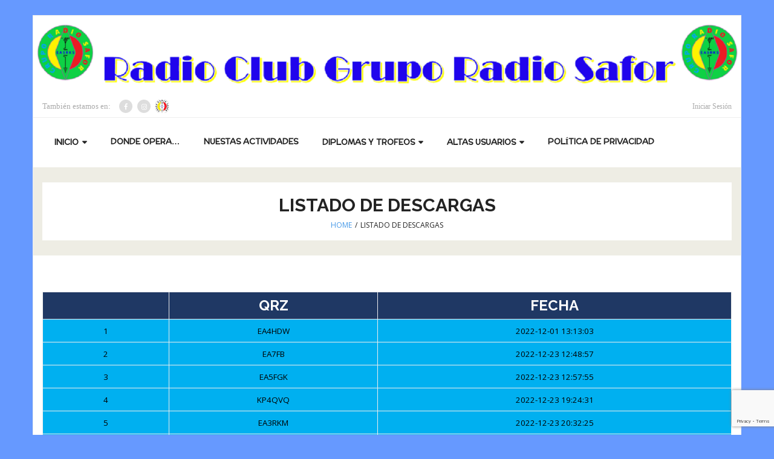

--- FILE ---
content_type: text/html; charset=UTF-8
request_url: https://radioclubsafor.org/listado-de-descargas/?clave=EG5DSI_2021
body_size: 19513
content:
<!DOCTYPE html>

<html lang="es">
<head>
<meta charset="UTF-8" />
<meta name="viewport" content="width=device-width" />
<link rel="profile" href="//gmpg.org/xfn/11" />
<link rel="pingback" href="https://radioclubsafor.org/xmlrpc.php" />

<title>Listado de Descargas &#8211; EA5RKS</title>
<meta name='robots' content='max-image-preview:large' />
<link rel='dns-prefetch' href='//dl.dropboxusercontent.com' />
<link rel='dns-prefetch' href='//fonts.googleapis.com' />
<link rel="alternate" type="application/rss+xml" title="EA5RKS &raquo; Feed" href="https://radioclubsafor.org/feed/" />
<link rel="alternate" type="application/rss+xml" title="EA5RKS &raquo; Feed de los comentarios" href="https://radioclubsafor.org/comments/feed/" />
<link rel="alternate" title="oEmbed (JSON)" type="application/json+oembed" href="https://radioclubsafor.org/wp-json/oembed/1.0/embed?url=https%3A%2F%2Fradioclubsafor.org%2Flistado-de-descargas%2F" />
<link rel="alternate" title="oEmbed (XML)" type="text/xml+oembed" href="https://radioclubsafor.org/wp-json/oembed/1.0/embed?url=https%3A%2F%2Fradioclubsafor.org%2Flistado-de-descargas%2F&#038;format=xml" />
<style id='wp-img-auto-sizes-contain-inline-css' type='text/css'>
img:is([sizes=auto i],[sizes^="auto," i]){contain-intrinsic-size:3000px 1500px}
/*# sourceURL=wp-img-auto-sizes-contain-inline-css */
</style>
<style id='wp-emoji-styles-inline-css' type='text/css'>

	img.wp-smiley, img.emoji {
		display: inline !important;
		border: none !important;
		box-shadow: none !important;
		height: 1em !important;
		width: 1em !important;
		margin: 0 0.07em !important;
		vertical-align: -0.1em !important;
		background: none !important;
		padding: 0 !important;
	}
/*# sourceURL=wp-emoji-styles-inline-css */
</style>
<style id='wp-block-library-inline-css' type='text/css'>
:root{--wp-block-synced-color:#7a00df;--wp-block-synced-color--rgb:122,0,223;--wp-bound-block-color:var(--wp-block-synced-color);--wp-editor-canvas-background:#ddd;--wp-admin-theme-color:#007cba;--wp-admin-theme-color--rgb:0,124,186;--wp-admin-theme-color-darker-10:#006ba1;--wp-admin-theme-color-darker-10--rgb:0,107,160.5;--wp-admin-theme-color-darker-20:#005a87;--wp-admin-theme-color-darker-20--rgb:0,90,135;--wp-admin-border-width-focus:2px}@media (min-resolution:192dpi){:root{--wp-admin-border-width-focus:1.5px}}.wp-element-button{cursor:pointer}:root .has-very-light-gray-background-color{background-color:#eee}:root .has-very-dark-gray-background-color{background-color:#313131}:root .has-very-light-gray-color{color:#eee}:root .has-very-dark-gray-color{color:#313131}:root .has-vivid-green-cyan-to-vivid-cyan-blue-gradient-background{background:linear-gradient(135deg,#00d084,#0693e3)}:root .has-purple-crush-gradient-background{background:linear-gradient(135deg,#34e2e4,#4721fb 50%,#ab1dfe)}:root .has-hazy-dawn-gradient-background{background:linear-gradient(135deg,#faaca8,#dad0ec)}:root .has-subdued-olive-gradient-background{background:linear-gradient(135deg,#fafae1,#67a671)}:root .has-atomic-cream-gradient-background{background:linear-gradient(135deg,#fdd79a,#004a59)}:root .has-nightshade-gradient-background{background:linear-gradient(135deg,#330968,#31cdcf)}:root .has-midnight-gradient-background{background:linear-gradient(135deg,#020381,#2874fc)}:root{--wp--preset--font-size--normal:16px;--wp--preset--font-size--huge:42px}.has-regular-font-size{font-size:1em}.has-larger-font-size{font-size:2.625em}.has-normal-font-size{font-size:var(--wp--preset--font-size--normal)}.has-huge-font-size{font-size:var(--wp--preset--font-size--huge)}.has-text-align-center{text-align:center}.has-text-align-left{text-align:left}.has-text-align-right{text-align:right}.has-fit-text{white-space:nowrap!important}#end-resizable-editor-section{display:none}.aligncenter{clear:both}.items-justified-left{justify-content:flex-start}.items-justified-center{justify-content:center}.items-justified-right{justify-content:flex-end}.items-justified-space-between{justify-content:space-between}.screen-reader-text{border:0;clip-path:inset(50%);height:1px;margin:-1px;overflow:hidden;padding:0;position:absolute;width:1px;word-wrap:normal!important}.screen-reader-text:focus{background-color:#ddd;clip-path:none;color:#444;display:block;font-size:1em;height:auto;left:5px;line-height:normal;padding:15px 23px 14px;text-decoration:none;top:5px;width:auto;z-index:100000}html :where(.has-border-color){border-style:solid}html :where([style*=border-top-color]){border-top-style:solid}html :where([style*=border-right-color]){border-right-style:solid}html :where([style*=border-bottom-color]){border-bottom-style:solid}html :where([style*=border-left-color]){border-left-style:solid}html :where([style*=border-width]){border-style:solid}html :where([style*=border-top-width]){border-top-style:solid}html :where([style*=border-right-width]){border-right-style:solid}html :where([style*=border-bottom-width]){border-bottom-style:solid}html :where([style*=border-left-width]){border-left-style:solid}html :where(img[class*=wp-image-]){height:auto;max-width:100%}:where(figure){margin:0 0 1em}html :where(.is-position-sticky){--wp-admin--admin-bar--position-offset:var(--wp-admin--admin-bar--height,0px)}@media screen and (max-width:600px){html :where(.is-position-sticky){--wp-admin--admin-bar--position-offset:0px}}

/*# sourceURL=wp-block-library-inline-css */
</style><style id='global-styles-inline-css' type='text/css'>
:root{--wp--preset--aspect-ratio--square: 1;--wp--preset--aspect-ratio--4-3: 4/3;--wp--preset--aspect-ratio--3-4: 3/4;--wp--preset--aspect-ratio--3-2: 3/2;--wp--preset--aspect-ratio--2-3: 2/3;--wp--preset--aspect-ratio--16-9: 16/9;--wp--preset--aspect-ratio--9-16: 9/16;--wp--preset--color--black: #000000;--wp--preset--color--cyan-bluish-gray: #abb8c3;--wp--preset--color--white: #ffffff;--wp--preset--color--pale-pink: #f78da7;--wp--preset--color--vivid-red: #cf2e2e;--wp--preset--color--luminous-vivid-orange: #ff6900;--wp--preset--color--luminous-vivid-amber: #fcb900;--wp--preset--color--light-green-cyan: #7bdcb5;--wp--preset--color--vivid-green-cyan: #00d084;--wp--preset--color--pale-cyan-blue: #8ed1fc;--wp--preset--color--vivid-cyan-blue: #0693e3;--wp--preset--color--vivid-purple: #9b51e0;--wp--preset--gradient--vivid-cyan-blue-to-vivid-purple: linear-gradient(135deg,rgb(6,147,227) 0%,rgb(155,81,224) 100%);--wp--preset--gradient--light-green-cyan-to-vivid-green-cyan: linear-gradient(135deg,rgb(122,220,180) 0%,rgb(0,208,130) 100%);--wp--preset--gradient--luminous-vivid-amber-to-luminous-vivid-orange: linear-gradient(135deg,rgb(252,185,0) 0%,rgb(255,105,0) 100%);--wp--preset--gradient--luminous-vivid-orange-to-vivid-red: linear-gradient(135deg,rgb(255,105,0) 0%,rgb(207,46,46) 100%);--wp--preset--gradient--very-light-gray-to-cyan-bluish-gray: linear-gradient(135deg,rgb(238,238,238) 0%,rgb(169,184,195) 100%);--wp--preset--gradient--cool-to-warm-spectrum: linear-gradient(135deg,rgb(74,234,220) 0%,rgb(151,120,209) 20%,rgb(207,42,186) 40%,rgb(238,44,130) 60%,rgb(251,105,98) 80%,rgb(254,248,76) 100%);--wp--preset--gradient--blush-light-purple: linear-gradient(135deg,rgb(255,206,236) 0%,rgb(152,150,240) 100%);--wp--preset--gradient--blush-bordeaux: linear-gradient(135deg,rgb(254,205,165) 0%,rgb(254,45,45) 50%,rgb(107,0,62) 100%);--wp--preset--gradient--luminous-dusk: linear-gradient(135deg,rgb(255,203,112) 0%,rgb(199,81,192) 50%,rgb(65,88,208) 100%);--wp--preset--gradient--pale-ocean: linear-gradient(135deg,rgb(255,245,203) 0%,rgb(182,227,212) 50%,rgb(51,167,181) 100%);--wp--preset--gradient--electric-grass: linear-gradient(135deg,rgb(202,248,128) 0%,rgb(113,206,126) 100%);--wp--preset--gradient--midnight: linear-gradient(135deg,rgb(2,3,129) 0%,rgb(40,116,252) 100%);--wp--preset--font-size--small: 13px;--wp--preset--font-size--medium: 20px;--wp--preset--font-size--large: 36px;--wp--preset--font-size--x-large: 42px;--wp--preset--spacing--20: 0.44rem;--wp--preset--spacing--30: 0.67rem;--wp--preset--spacing--40: 1rem;--wp--preset--spacing--50: 1.5rem;--wp--preset--spacing--60: 2.25rem;--wp--preset--spacing--70: 3.38rem;--wp--preset--spacing--80: 5.06rem;--wp--preset--shadow--natural: 6px 6px 9px rgba(0, 0, 0, 0.2);--wp--preset--shadow--deep: 12px 12px 50px rgba(0, 0, 0, 0.4);--wp--preset--shadow--sharp: 6px 6px 0px rgba(0, 0, 0, 0.2);--wp--preset--shadow--outlined: 6px 6px 0px -3px rgb(255, 255, 255), 6px 6px rgb(0, 0, 0);--wp--preset--shadow--crisp: 6px 6px 0px rgb(0, 0, 0);}:where(.is-layout-flex){gap: 0.5em;}:where(.is-layout-grid){gap: 0.5em;}body .is-layout-flex{display: flex;}.is-layout-flex{flex-wrap: wrap;align-items: center;}.is-layout-flex > :is(*, div){margin: 0;}body .is-layout-grid{display: grid;}.is-layout-grid > :is(*, div){margin: 0;}:where(.wp-block-columns.is-layout-flex){gap: 2em;}:where(.wp-block-columns.is-layout-grid){gap: 2em;}:where(.wp-block-post-template.is-layout-flex){gap: 1.25em;}:where(.wp-block-post-template.is-layout-grid){gap: 1.25em;}.has-black-color{color: var(--wp--preset--color--black) !important;}.has-cyan-bluish-gray-color{color: var(--wp--preset--color--cyan-bluish-gray) !important;}.has-white-color{color: var(--wp--preset--color--white) !important;}.has-pale-pink-color{color: var(--wp--preset--color--pale-pink) !important;}.has-vivid-red-color{color: var(--wp--preset--color--vivid-red) !important;}.has-luminous-vivid-orange-color{color: var(--wp--preset--color--luminous-vivid-orange) !important;}.has-luminous-vivid-amber-color{color: var(--wp--preset--color--luminous-vivid-amber) !important;}.has-light-green-cyan-color{color: var(--wp--preset--color--light-green-cyan) !important;}.has-vivid-green-cyan-color{color: var(--wp--preset--color--vivid-green-cyan) !important;}.has-pale-cyan-blue-color{color: var(--wp--preset--color--pale-cyan-blue) !important;}.has-vivid-cyan-blue-color{color: var(--wp--preset--color--vivid-cyan-blue) !important;}.has-vivid-purple-color{color: var(--wp--preset--color--vivid-purple) !important;}.has-black-background-color{background-color: var(--wp--preset--color--black) !important;}.has-cyan-bluish-gray-background-color{background-color: var(--wp--preset--color--cyan-bluish-gray) !important;}.has-white-background-color{background-color: var(--wp--preset--color--white) !important;}.has-pale-pink-background-color{background-color: var(--wp--preset--color--pale-pink) !important;}.has-vivid-red-background-color{background-color: var(--wp--preset--color--vivid-red) !important;}.has-luminous-vivid-orange-background-color{background-color: var(--wp--preset--color--luminous-vivid-orange) !important;}.has-luminous-vivid-amber-background-color{background-color: var(--wp--preset--color--luminous-vivid-amber) !important;}.has-light-green-cyan-background-color{background-color: var(--wp--preset--color--light-green-cyan) !important;}.has-vivid-green-cyan-background-color{background-color: var(--wp--preset--color--vivid-green-cyan) !important;}.has-pale-cyan-blue-background-color{background-color: var(--wp--preset--color--pale-cyan-blue) !important;}.has-vivid-cyan-blue-background-color{background-color: var(--wp--preset--color--vivid-cyan-blue) !important;}.has-vivid-purple-background-color{background-color: var(--wp--preset--color--vivid-purple) !important;}.has-black-border-color{border-color: var(--wp--preset--color--black) !important;}.has-cyan-bluish-gray-border-color{border-color: var(--wp--preset--color--cyan-bluish-gray) !important;}.has-white-border-color{border-color: var(--wp--preset--color--white) !important;}.has-pale-pink-border-color{border-color: var(--wp--preset--color--pale-pink) !important;}.has-vivid-red-border-color{border-color: var(--wp--preset--color--vivid-red) !important;}.has-luminous-vivid-orange-border-color{border-color: var(--wp--preset--color--luminous-vivid-orange) !important;}.has-luminous-vivid-amber-border-color{border-color: var(--wp--preset--color--luminous-vivid-amber) !important;}.has-light-green-cyan-border-color{border-color: var(--wp--preset--color--light-green-cyan) !important;}.has-vivid-green-cyan-border-color{border-color: var(--wp--preset--color--vivid-green-cyan) !important;}.has-pale-cyan-blue-border-color{border-color: var(--wp--preset--color--pale-cyan-blue) !important;}.has-vivid-cyan-blue-border-color{border-color: var(--wp--preset--color--vivid-cyan-blue) !important;}.has-vivid-purple-border-color{border-color: var(--wp--preset--color--vivid-purple) !important;}.has-vivid-cyan-blue-to-vivid-purple-gradient-background{background: var(--wp--preset--gradient--vivid-cyan-blue-to-vivid-purple) !important;}.has-light-green-cyan-to-vivid-green-cyan-gradient-background{background: var(--wp--preset--gradient--light-green-cyan-to-vivid-green-cyan) !important;}.has-luminous-vivid-amber-to-luminous-vivid-orange-gradient-background{background: var(--wp--preset--gradient--luminous-vivid-amber-to-luminous-vivid-orange) !important;}.has-luminous-vivid-orange-to-vivid-red-gradient-background{background: var(--wp--preset--gradient--luminous-vivid-orange-to-vivid-red) !important;}.has-very-light-gray-to-cyan-bluish-gray-gradient-background{background: var(--wp--preset--gradient--very-light-gray-to-cyan-bluish-gray) !important;}.has-cool-to-warm-spectrum-gradient-background{background: var(--wp--preset--gradient--cool-to-warm-spectrum) !important;}.has-blush-light-purple-gradient-background{background: var(--wp--preset--gradient--blush-light-purple) !important;}.has-blush-bordeaux-gradient-background{background: var(--wp--preset--gradient--blush-bordeaux) !important;}.has-luminous-dusk-gradient-background{background: var(--wp--preset--gradient--luminous-dusk) !important;}.has-pale-ocean-gradient-background{background: var(--wp--preset--gradient--pale-ocean) !important;}.has-electric-grass-gradient-background{background: var(--wp--preset--gradient--electric-grass) !important;}.has-midnight-gradient-background{background: var(--wp--preset--gradient--midnight) !important;}.has-small-font-size{font-size: var(--wp--preset--font-size--small) !important;}.has-medium-font-size{font-size: var(--wp--preset--font-size--medium) !important;}.has-large-font-size{font-size: var(--wp--preset--font-size--large) !important;}.has-x-large-font-size{font-size: var(--wp--preset--font-size--x-large) !important;}
/*# sourceURL=global-styles-inline-css */
</style>

<style id='classic-theme-styles-inline-css' type='text/css'>
/*! This file is auto-generated */
.wp-block-button__link{color:#fff;background-color:#32373c;border-radius:9999px;box-shadow:none;text-decoration:none;padding:calc(.667em + 2px) calc(1.333em + 2px);font-size:1.125em}.wp-block-file__button{background:#32373c;color:#fff;text-decoration:none}
/*# sourceURL=/wp-includes/css/classic-themes.min.css */
</style>
<link rel='stylesheet' id='awsm-ead-public-css' href='https://radioclubsafor.org/wp-content/plugins/embed-any-document/css/embed-public.min.css?ver=2.7.7' type='text/css' media='all' />
<link rel='stylesheet' id='contact-form-7-css' href='https://radioclubsafor.org/wp-content/plugins/contact-form-7/includes/css/styles.css?ver=6.1.4' type='text/css' media='all' />
<link rel='stylesheet' id='thinkup-google-fonts-css' href='//fonts.googleapis.com/css?family=Raleway%3A300%2C400%2C600%2C700%7COpen+Sans%3A300%2C400%2C600%2C700&#038;subset=latin%2Clatin-ext' type='text/css' media='all' />
<link rel='stylesheet' id='prettyPhoto-css' href='https://radioclubsafor.org/wp-content/themes/Consulting_Pro/lib/extentions/prettyPhoto/css/prettyPhoto.css?ver=3.1.6' type='text/css' media='all' />
<link rel='stylesheet' id='thinkup-bootstrap-css' href='https://radioclubsafor.org/wp-content/themes/Consulting_Pro/lib/extentions/bootstrap/css/bootstrap.min.css?ver=2.3.2' type='text/css' media='all' />
<link rel='stylesheet' id='dashicons-css' href='https://radioclubsafor.org/wp-includes/css/dashicons.min.css?ver=6.9' type='text/css' media='all' />
<link rel='stylesheet' id='font-awesome-css' href='https://radioclubsafor.org/wp-content/themes/Consulting_Pro/lib/extentions/font-awesome/css/font-awesome.min.css?ver=4.7.0' type='text/css' media='all' />
<link rel='stylesheet' id='thinkup-shortcodes-css' href='https://radioclubsafor.org/wp-content/themes/Consulting_Pro/styles/style-shortcodes.css?ver=1.5.1' type='text/css' media='all' />
<link rel='stylesheet' id='thinkup-style-css' href='https://radioclubsafor.org/wp-content/themes/Consulting_Pro/style.css?ver=1.5.1' type='text/css' media='all' />
<link rel='stylesheet' id='thinkup-portfolio-css' href='https://radioclubsafor.org/wp-content/themes/Consulting_Pro/styles/style-portfolio.css?ver=1.5.1' type='text/css' media='all' />
<link rel='stylesheet' id='thinkup-responsive-css' href='https://radioclubsafor.org/wp-content/themes/Consulting_Pro/styles/style-responsive.css?ver=1.5.1' type='text/css' media='all' />
<link rel='stylesheet' id='um_modal-css' href='https://radioclubsafor.org/wp-content/plugins/ultimate-member/assets/css/um-modal.min.css?ver=2.11.1' type='text/css' media='all' />
<link rel='stylesheet' id='um_ui-css' href='https://radioclubsafor.org/wp-content/plugins/ultimate-member/assets/libs/jquery-ui/jquery-ui.min.css?ver=1.13.2' type='text/css' media='all' />
<link rel='stylesheet' id='um_tipsy-css' href='https://radioclubsafor.org/wp-content/plugins/ultimate-member/assets/libs/tipsy/tipsy.min.css?ver=1.0.0a' type='text/css' media='all' />
<link rel='stylesheet' id='um_raty-css' href='https://radioclubsafor.org/wp-content/plugins/ultimate-member/assets/libs/raty/um-raty.min.css?ver=2.6.0' type='text/css' media='all' />
<link rel='stylesheet' id='select2-css' href='https://radioclubsafor.org/wp-content/plugins/ultimate-member/assets/libs/select2/select2.min.css?ver=4.0.13' type='text/css' media='all' />
<link rel='stylesheet' id='um_fileupload-css' href='https://radioclubsafor.org/wp-content/plugins/ultimate-member/assets/css/um-fileupload.min.css?ver=2.11.1' type='text/css' media='all' />
<link rel='stylesheet' id='um_confirm-css' href='https://radioclubsafor.org/wp-content/plugins/ultimate-member/assets/libs/um-confirm/um-confirm.min.css?ver=1.0' type='text/css' media='all' />
<link rel='stylesheet' id='um_datetime-css' href='https://radioclubsafor.org/wp-content/plugins/ultimate-member/assets/libs/pickadate/default.min.css?ver=3.6.2' type='text/css' media='all' />
<link rel='stylesheet' id='um_datetime_date-css' href='https://radioclubsafor.org/wp-content/plugins/ultimate-member/assets/libs/pickadate/default.date.min.css?ver=3.6.2' type='text/css' media='all' />
<link rel='stylesheet' id='um_datetime_time-css' href='https://radioclubsafor.org/wp-content/plugins/ultimate-member/assets/libs/pickadate/default.time.min.css?ver=3.6.2' type='text/css' media='all' />
<link rel='stylesheet' id='um_fonticons_ii-css' href='https://radioclubsafor.org/wp-content/plugins/ultimate-member/assets/libs/legacy/fonticons/fonticons-ii.min.css?ver=2.11.1' type='text/css' media='all' />
<link rel='stylesheet' id='um_fonticons_fa-css' href='https://radioclubsafor.org/wp-content/plugins/ultimate-member/assets/libs/legacy/fonticons/fonticons-fa.min.css?ver=2.11.1' type='text/css' media='all' />
<link rel='stylesheet' id='um_fontawesome-css' href='https://radioclubsafor.org/wp-content/plugins/ultimate-member/assets/css/um-fontawesome.min.css?ver=6.5.2' type='text/css' media='all' />
<link rel='stylesheet' id='um_common-css' href='https://radioclubsafor.org/wp-content/plugins/ultimate-member/assets/css/common.min.css?ver=2.11.1' type='text/css' media='all' />
<link rel='stylesheet' id='um_responsive-css' href='https://radioclubsafor.org/wp-content/plugins/ultimate-member/assets/css/um-responsive.min.css?ver=2.11.1' type='text/css' media='all' />
<link rel='stylesheet' id='um_styles-css' href='https://radioclubsafor.org/wp-content/plugins/ultimate-member/assets/css/um-styles.min.css?ver=2.11.1' type='text/css' media='all' />
<link rel='stylesheet' id='um_crop-css' href='https://radioclubsafor.org/wp-content/plugins/ultimate-member/assets/libs/cropper/cropper.min.css?ver=1.6.1' type='text/css' media='all' />
<link rel='stylesheet' id='um_profile-css' href='https://radioclubsafor.org/wp-content/plugins/ultimate-member/assets/css/um-profile.min.css?ver=2.11.1' type='text/css' media='all' />
<link rel='stylesheet' id='um_account-css' href='https://radioclubsafor.org/wp-content/plugins/ultimate-member/assets/css/um-account.min.css?ver=2.11.1' type='text/css' media='all' />
<link rel='stylesheet' id='um_misc-css' href='https://radioclubsafor.org/wp-content/plugins/ultimate-member/assets/css/um-misc.min.css?ver=2.11.1' type='text/css' media='all' />
<link rel='stylesheet' id='um_default_css-css' href='https://radioclubsafor.org/wp-content/plugins/ultimate-member/assets/css/um-old-default.min.css?ver=2.11.1' type='text/css' media='all' />
<script type="text/javascript" src="https://radioclubsafor.org/wp-includes/js/jquery/jquery.min.js?ver=3.7.1" id="jquery-core-js"></script>
<script type="text/javascript" src="https://radioclubsafor.org/wp-includes/js/jquery/jquery-migrate.min.js?ver=3.4.1" id="jquery-migrate-js"></script>
<script type="text/javascript" src="https://radioclubsafor.org/wp-content/themes/Consulting_Pro/lib/scripts/plugins/sticky/jquery.sticky.js?ver=true" id="sticky-js"></script>
<script type="text/javascript" src="https://radioclubsafor.org/wp-content/themes/Consulting_Pro/lib/scripts/plugins/videoBG/jquery.videoBG.js?ver=0.2" id="videobg-js"></script>
<script type="text/javascript" id="tweetscroll-js-extra">
/* <![CDATA[ */
var PiTweetScroll = {"ajaxrequests":"https://radioclubsafor.org/wp-admin/admin-ajax.php"};
//# sourceURL=tweetscroll-js-extra
/* ]]> */
</script>
<script type="text/javascript" src="https://radioclubsafor.org/wp-content/themes/Consulting_Pro/lib/widgets/twitterfeed/js/jquery.tweetscroll.js?ver=6.9" id="tweetscroll-js"></script>
<script type="text/javascript" src="https://radioclubsafor.org/wp-content/plugins/ultimate-member/assets/js/um-gdpr.min.js?ver=2.11.1" id="um-gdpr-js"></script>
<link rel="https://api.w.org/" href="https://radioclubsafor.org/wp-json/" /><link rel="alternate" title="JSON" type="application/json" href="https://radioclubsafor.org/wp-json/wp/v2/pages/699" /><link rel="EditURI" type="application/rsd+xml" title="RSD" href="https://radioclubsafor.org/xmlrpc.php?rsd" />
<meta name="generator" content="WordPress 6.9" />
<link rel="canonical" href="https://radioclubsafor.org/listado-de-descargas/" />
<link rel='shortlink' href='https://radioclubsafor.org/?p=699' />
        <script>
        var gdpr_compliant_recaptcha_stamp = 'ddd0848f08ff99beee0956ed1e1958c5ceb4ffa0103f2ba428e4170947606419';
        var gdpr_compliant_recaptcha_ip = '13.58.175.210';
        var gdpr_compliant_recaptcha_nonce = null;
        var gdpr_compliant_recaptcha = {
            stampLoaded : false,
            // Create an array to store override functions
            originalFetches : [],
            originalXhrOpens : [],
            originalXhrSends : [],
            originalFetch : window.fetch,
            abortController : new AbortController(),
            originalXhrOpen : XMLHttpRequest.prototype.open,
            originalXhrSend : XMLHttpRequest.prototype.send,

            // Function to check if a string is a valid JSON
            isValidJson : function( str ) {
                try {
                    JSON.parse( str );
                    return true;
                } catch ( error ) {
                    return false;
                }
            },

            // Function to handle fetch response
            handleFetchResponse: function (input, init) {
                // Store method and URL
                var method = (init && init.method) ? init.method.toUpperCase() : 'GET';
                var url = input;
                gdpr_compliant_recaptcha.originalFetches.forEach(overrideFunction => {
                            overrideFunction.apply(this, arguments);
                });
                // Bind the original fetch function to the window object
                var originalFetchBound = gdpr_compliant_recaptcha.originalFetch.bind(window);
                try{
                    // Call the original fetch method
                    //return gdpr_compliant_recaptcha.originalFetch.apply(this, arguments).then(function (response) {
                    return originalFetchBound(input, init).then(function (response) {
                        var clonedResponse = response.clone();
                        // Check for an error response
                        if (response.ok && method === 'POST') {
                            // Parse the response JSON
                            return response.text().then(function (responseData) {
                                var data = responseData;
                                if (gdpr_compliant_recaptcha.isValidJson(responseData)) {
                                    data = JSON.parse(responseData);
                                }
                                // Check if the gdpr_error_message parameter is present
                                if (data.data && data.data.gdpr_error_message) {
                                    gdpr_compliant_recaptcha.displayErrorMessage(data.data.gdpr_error_message);
                                    gdpr_compliant_recaptcha.abortController.abort();
                                    return Promise.reject(new Error('Request aborted'));
                                }
                                // Return the original response for non-error cases
                                return clonedResponse;
                            });
                        }
                        return clonedResponse;
                    });
                } catch (error) {
                    // Return a resolved promise in case of an error
                    return Promise.resolve();
                }
            },

            // Full implementation of SHA265 hashing algorithm.
            sha256 : function( ascii ) {
                function rightRotate( value, amount ) {
                    return ( value>>>amount ) | ( value<<(32 - amount ) );
                }

                var mathPow = Math.pow;
                var maxWord = mathPow( 2, 32 );
                var lengthProperty = 'length';

                // Used as a counter across the whole file
                var i, j;
                var result = '';

                var words = [];
                var asciiBitLength = ascii[ lengthProperty ] * 8;

                // Caching results is optional - remove/add slash from front of this line to toggle.
                // Initial hash value: first 32 bits of the fractional parts of the square roots of the first 8 primes
                // (we actually calculate the first 64, but extra values are just ignored).
                var hash = this.sha256.h = this.sha256.h || [];

                // Round constants: First 32 bits of the fractional parts of the cube roots of the first 64 primes.
                var k = this.sha256.k = this.sha256.k || [];
                var primeCounter = k[ lengthProperty ];

                var isComposite = {};
                for ( var candidate = 2; primeCounter < 64; candidate++ ) {
                    if ( ! isComposite[ candidate ] ) {
                        for ( i = 0; i < 313; i += candidate ) {
                            isComposite[ i ] = candidate;
                        }
                        hash[ primeCounter ] = ( mathPow( candidate, 0.5 ) * maxWord ) | 0;
                        k[ primeCounter++ ] = ( mathPow( candidate, 1 / 3 ) * maxWord ) | 0;
                    }
                }

                // Append Ƈ' bit (plus zero padding).
                ascii += '\x80';

                // More zero padding
                while ( ascii[ lengthProperty ] % 64 - 56 ){
                ascii += '\x00';
                }

                for ( i = 0, max = ascii[ lengthProperty ]; i < max; i++ ) {
                    j = ascii.charCodeAt( i );

                    // ASCII check: only accept characters in range 0-255
                    if ( j >> 8 ) {
                    return;
                    }
                    words[ i >> 2 ] |= j << ( ( 3 - i ) % 4 ) * 8;
                }
                words[ words[ lengthProperty ] ] = ( ( asciiBitLength / maxWord ) | 0 );
                words[ words[ lengthProperty ] ] = ( asciiBitLength );

                // process each chunk
                for ( j = 0, max = words[ lengthProperty ]; j < max; ) {

                    // The message is expanded into 64 words as part of the iteration
                    var w = words.slice( j, j += 16 );
                    var oldHash = hash;

                    // This is now the undefinedworking hash, often labelled as variables a...g
                    // (we have to truncate as well, otherwise extra entries at the end accumulate.
                    hash = hash.slice( 0, 8 );

                    for ( i = 0; i < 64; i++ ) {
                        var i2 = i + j;

                        // Expand the message into 64 words
                        var w15 = w[ i - 15 ], w2 = w[ i - 2 ];

                        // Iterate
                        var a = hash[ 0 ], e = hash[ 4 ];
                        var temp1 = hash[ 7 ]
                            + ( rightRotate( e, 6 ) ^ rightRotate( e, 11 ) ^ rightRotate( e, 25 ) ) // S1
                            + ( ( e&hash[ 5 ] ) ^ ( ( ~e ) &hash[ 6 ] ) ) // ch
                            + k[i]
                            // Expand the message schedule if needed
                            + ( w[ i ] = ( i < 16 ) ? w[ i ] : (
                                    w[ i - 16 ]
                                    + ( rightRotate( w15, 7 ) ^ rightRotate( w15, 18 ) ^ ( w15 >>> 3 ) ) // s0
                                    + w[ i - 7 ]
                                    + ( rightRotate( w2, 17 ) ^ rightRotate( w2, 19 ) ^ ( w2 >>> 10 ) ) // s1
                                ) | 0
                            );

                        // This is only used once, so *could* be moved below, but it only saves 4 bytes and makes things unreadble:
                        var temp2 = ( rightRotate( a, 2 ) ^ rightRotate( a, 13 ) ^ rightRotate( a, 22 ) ) // S0
                            + ( ( a&hash[ 1 ] )^( a&hash[ 2 ] )^( hash[ 1 ]&hash[ 2 ] ) ); // maj

                            // We don't bother trimming off the extra ones,
                            // they're harmless as long as we're truncating when we do the slice().
                        hash = [ ( temp1 + temp2 )|0 ].concat( hash );
                        hash[ 4 ] = ( hash[ 4 ] + temp1 ) | 0;
                    }

                    for ( i = 0; i < 8; i++ ) {
                        hash[ i ] = ( hash[ i ] + oldHash[ i ] ) | 0;
                    }
                }

                for ( i = 0; i < 8; i++ ) {
                    for ( j = 3; j + 1; j-- ) {
                        var b = ( hash[ i ]>>( j * 8 ) ) & 255;
                        result += ( ( b < 16 ) ? 0 : '' ) + b.toString( 16 );
                    }
                }
                return result;
            },

            // Replace with your desired hash function.
            hashFunc : function( x ) {
                return this.sha256( x );
            },

            // Convert hex char to binary string.
            hexInBin : function( x ) {
                var ret = '';
                switch( x.toUpperCase() ) {
                    case '0':
                    return '0000';
                    break;
                    case '1':
                    return '0001';
                    break;
                    case '2':
                    return '0010';
                    break;
                    case '3':
                    return '0011';
                    break;
                    case '4':
                    return '0100';
                    break;
                    case '5':
                    return '0101';
                    break;
                    case '6':
                    return '0110';
                    break;
                    case '7':
                    return '0111';
                    break;
                    case '8':
                    return '1000';
                    break;
                    case '9':
                    return '1001';
                    break;
                    case 'A':
                    return '1010';
                    break;
                    case 'B':
                    return '1011';
                    break;
                    case 'C':
                    return '1100';
                    break;
                    case 'D':
                    return '1101';
                    break;
                    case 'E':
                    return '1110';
                    break;
                    case 'F':
                    return '1111';
                    break;
                    default :
                    return '0000';
                }
            },

            // Gets the leading number of bits from the string.
            extractBits : function( hexString, numBits ) {
                var bitString = '';
                var numChars = Math.ceil( numBits / 4 );
                for ( var i = 0; i < numChars; i++ ){
                    bitString = bitString + '' + this.hexInBin( hexString.charAt( i ) );
                }

                bitString = bitString.substr( 0, numBits );
                return bitString;
            },

            // Check if a given nonce is a solution for this stamp and difficulty
            // the $difficulty number of leading bits must all be 0 to have a valid solution.
            checkNonce : function( difficulty, stamp, nonce ) {
                var colHash = this.hashFunc( stamp + nonce );
                var checkBits = this.extractBits( colHash, difficulty );
                return ( checkBits == 0 );
            },

            sleep : function( ms ) {
                return new Promise( resolve => setTimeout( resolve, ms ) );
            },

            // Iterate through as many nonces as it takes to find one that gives us a solution hash at the target difficulty.
            findHash : async function() {
                var hashStamp = gdpr_compliant_recaptcha_stamp;
                var clientIP = gdpr_compliant_recaptcha_ip;
                var hashDifficulty = '12';

                var nonce = 1;

                while( ! this.checkNonce( hashDifficulty, hashStamp, nonce ) ) {
                    nonce++;
                    if ( nonce % 10000 == 0 ) {
                        let remaining = Math.round( ( Math.pow( 2, hashDifficulty ) - nonce ) / 10000 );
                        // Don't peg the CPU and prevent the browser from rendering these updates
                        //await this.sleep( 100 );
                    }
                }
                gdpr_compliant_recaptcha_nonce = nonce;
                
                fetch('https://radioclubsafor.org/wp-admin/admin-ajax.php', {
                    method: 'POST',
                    headers: {
                        'Content-Type': 'application/x-www-form-urlencoded'
                    },
                    body: 'action=check_stamp' +
                          '&hashStamp=' + encodeURIComponent(hashStamp) +
                          '&hashDifficulty=' + encodeURIComponent(hashDifficulty) +
                          '&clientIP=' + encodeURIComponent(clientIP) +
                          '&hashNonce=' + encodeURIComponent(nonce)
                })
                .then(function (response) {
                });
                return true;
            },
            
            initCaptcha : function(){
                fetch('https://radioclubsafor.org/wp-admin/admin-ajax.php?action=get_stamp', {
                    method: 'GET',
                    headers: {
                        'Content-Type': 'application/x-www-form-urlencoded'
                    },
                })
                .then(function (response) {
                    return response.json();
                })
                .then(function (response) {
                    gdpr_compliant_recaptcha_stamp = response.stamp;
                    gdpr_compliant_recaptcha_ip = response.client_ip;
                    gdpr_compliant_recaptcha.findHash();
                });

            },

            // Function to display a nice-looking error message
            displayErrorMessage : function(message) {
                // Create a div for the error message
                var errorMessageElement = document.createElement('div');
                errorMessageElement.className = 'error-message';
                errorMessageElement.textContent = message;

                // Style the error message
                errorMessageElement.style.position = 'fixed';
                errorMessageElement.style.top = '50%';
                errorMessageElement.style.left = '50%';
                errorMessageElement.style.transform = 'translate(-50%, -50%)';
                errorMessageElement.style.background = '#ff3333';
                errorMessageElement.style.color = '#ffffff';
                errorMessageElement.style.padding = '15px';
                errorMessageElement.style.borderRadius = '10px';
                errorMessageElement.style.zIndex = '1000';

                // Append the error message to the body
                document.body.appendChild(errorMessageElement);

                // Remove the error message after a delay (e.g., 5 seconds)
                setTimeout(function () {
                    errorMessageElement.remove();
                }, 5000);
            },

            addFirstStamp : function(e){
                if( ! gdpr_compliant_recaptcha.stampLoaded){
                    gdpr_compliant_recaptcha.stampLoaded = true;
                    gdpr_compliant_recaptcha.initCaptcha();
                    let forms = document.querySelectorAll('form');
                    //This is important to mark password fields. They shall not be posted to the inbox
                    function convertStringToNestedObject(str) {
                        var keys = str.match(/[^\[\]]+|\[[^\[\]]+\]/g); // Extrahiere Wörter und eckige Klammern
                        var obj = {};
                        var tempObj = obj;

                        for (var i = 0; i < keys.length; i++) {
                            var key = keys[i];

                            // Wenn die eckigen Klammern vorhanden sind
                            if (key.startsWith('[') && key.endsWith(']')) {
                                key = key.substring(1, key.length - 1); // Entferne eckige Klammern
                            }

                            tempObj[key] = (i === keys.length - 1) ? null : {};
                            tempObj = tempObj[key];
                        }

                        return obj;
                    }
                    forms.forEach(form => {
                        let passwordInputs = form.querySelectorAll("input[type='password']");
                        let hashPWFields = [];
                        passwordInputs.forEach(input => {
                            hashPWFields.push(convertStringToNestedObject(input.getAttribute('name')));
                        });
                        
                        if (hashPWFields.length !== 0) {
                            let hashPWFieldsInput = document.createElement('input');
                            hashPWFieldsInput.type = 'hidden';
                            hashPWFieldsInput.classList.add('hashPWFields');
                            hashPWFieldsInput.name = 'hashPWFields';
                            hashPWFieldsInput.value = btoa(JSON.stringify(hashPWFields));//btoa(hashPWFields);
                            form.prepend(hashPWFieldsInput);
                        }
                    });

                    // Override open method to store method and URL
                    XMLHttpRequest.prototype.open = function (method, url) {
                        this._method = method;
                        this._url = url;
                        return gdpr_compliant_recaptcha.originalXhrOpen.apply(this, arguments);
                    };

                    // Override send method to set up onreadystatechange dynamically
                    XMLHttpRequest.prototype.send = function (data) {
                        var self = this;

                        function handleReadyStateChange() {
                            if (self.readyState === 4 && self._method === 'POST') {
                                // Check for an error response
                                if (self.status >= 200 && self.status < 300) {
                                    var responseData = self.responseType === 'json' ? self.response : self.responseText;
                                    if(gdpr_compliant_recaptcha.isValidJson(responseData)){
                                        // Parse the response JSON
                                        responseData = JSON.parse(responseData);
                                    }
                                    // Check if the gdpr_error_message parameter is present
                                    if (!responseData.success && responseData.data && responseData.data.gdpr_error_message) {
                                        // Show an error message
                                        gdpr_compliant_recaptcha.displayErrorMessage(responseData.data.gdpr_error_message);
                                        gdpr_compliant_recaptcha.abortController.abort();
                                        return null;
                                    }
                                }
                            }
                            // Call the original onreadystatechange function
                            if (self._originalOnReadyStateChange) {
                                self._originalOnReadyStateChange.apply(self, arguments);
                            }
                        }

                        // Set up onreadystatechange dynamically
                        if (!this._originalOnReadyStateChange) {
                            this._originalOnReadyStateChange = this.onreadystatechange;
                            this.onreadystatechange = handleReadyStateChange;
                        }

                        // Call each override function in order
                        gdpr_compliant_recaptcha.originalXhrSends.forEach(overrideFunction => {
                            overrideFunction.apply(this, arguments);
                        });

                        result = gdpr_compliant_recaptcha.originalXhrSend.apply(this, arguments);
                        if (result instanceof Promise){
                            return result.then(function() {});
                        }else{
                            return result;
                        }
                    };

                    // Override window.fetch globally
                    window.fetch = gdpr_compliant_recaptcha.handleFetchResponse;

                    setInterval( gdpr_compliant_recaptcha.initCaptcha, 10 * 60000 );
                }
            }
        }
        window.addEventListener( 'load', function gdpr_compliant_recaptcha_load () {
            document.addEventListener( 'keydown', gdpr_compliant_recaptcha.addFirstStamp, { once : true } );
            document.addEventListener( 'mousemove', gdpr_compliant_recaptcha.addFirstStamp, { once : true } );
            document.addEventListener( 'scroll', gdpr_compliant_recaptcha.addFirstStamp, { once : true } );
            document.addEventListener( 'click', gdpr_compliant_recaptcha.addFirstStamp, { once : true } );
        } );
        </script>
        <style type="text/css" id="custom-background-css">
body.custom-background { background-color: #1e73be; background-image: url("https://radioclubsafor.org/wp-content/uploads/2022/01/la-safor-1.gif"); background-position: left top; background-size: cover; background-repeat: no-repeat; background-attachment: fixed; }
</style>
	
<link href="//fonts.googleapis.com/css?family=Seaweed+Script:300,400,600,700|Preahvihear:300,400,600,700|Zilla+Slab:300,400,600,700|Passero+One:300,400,600,700|Noticia+Text:300,400,600,700|" rel="stylesheet" type="text/css">
<style type="text/css">
#footer-core h3 { font-family:Seaweed Script}
#pre-header .header-links li a, #pre-header-social li.message, #pre-header-search input { font-family:verdana}
#header li a, #header-sticky li a, #header-social li.message, #header-search input { font-family:Preahvihear}
#footer-core, #footer-core button, #footer-core input, #footer-core select, #footer-core textarea { font-family:Zilla Slab}
#sub-footer-core, #sub-footer-core a { font-family:Passero One}
#slider .featured-title span { font-family:Noticia Text}
</style><style type="text/css">
#content, #content button, #content input, #content select, #content textarea { font-size:18px}
#introaction-core, #introaction-core button, #introaction-core input, #introaction-core select, #introaction-core textarea { font-size:18px}
#outroaction-core, #outroaction-core button, #outroaction-core input, #outroaction-core select, #outroaction-core textarea { font-size:18px}
h1, #content h1,#introaction-core h1, #outroaction-core h1 { font-size:16px}
</style><style type="text/css">
#pre-header-social li.envelope a,#pre-header-social li.envelope a:hover {background: url("https://radioclubsafor.org/wp-content/uploads/2022/01/MULTICOLOR-1.png") no-repeat center;background-size: 25px;-webkit-border-radius: 0;-moz-border-radius: 0;-o-border-radius: 0;border-radius: 0;}
#pre-header-social li.envelope i {display: none;}
#post-footer-social li.envelope a,#post-footer-social li.envelope a:hover {background: url("https://radioclubsafor.org/wp-content/uploads/2022/01/MULTICOLOR-1.png") no-repeat center;background-size: 25px;-webkit-border-radius: 0;-moz-border-radius: 0;-o-border-radius: 0;border-radius: 0;}
#post-footer-social li.envelope i {display: none;}
</style><link rel="icon" href="https://radioclubsafor.org/wp-content/uploads/2022/02/cropped-EA5RKS-32x32.png" sizes="32x32" />
<link rel="icon" href="https://radioclubsafor.org/wp-content/uploads/2022/02/cropped-EA5RKS-192x192.png" sizes="192x192" />
<link rel="apple-touch-icon" href="https://radioclubsafor.org/wp-content/uploads/2022/02/cropped-EA5RKS-180x180.png" />
<meta name="msapplication-TileImage" content="https://radioclubsafor.org/wp-content/uploads/2022/02/cropped-EA5RKS-270x270.png" />
		<style type="text/css" id="wp-custom-css">
			}

#boton-bonito {
text-decoration:none;
	color:write;
	padding:20px;
	background-color:#dd9933;	
}		</style>
		</head>

<body class="wp-singular page-template page-template-a-listado-descargas page-template-a-listado-descargas-php page page-id-699 custom-background wp-theme-Consulting_Pro layout-sidebar-left intro-on intro-style1 layout-responsive layout-wide pre-header-style2 header-style1">
<div id="body-core" class="hfeed site">

	<header>
	<div id="site-header">

					<div class="custom-header"><img src="https://radioclubsafor.org/wp-content/uploads/2022/01/Cabecera-1.png" width="1600" height="182" alt=""></div>
			
		<div id="pre-header">
		<div class="wrap-safari">
		<div id="pre-header-core" class="main-navigation">

			
			<div id="pre-header-social"><ul><li class="social message">También estamos en:</li><li class="social facebook"><a href="https://www.facebook.com/EA5RKS" data-tip="bottom" data-original-title="Facebook" target="_blank"><i class="fa fa-facebook"></i></a></li><li class="social instagram"><a href="https://www.instagram.com/ea5rks/" data-tip="bottom" data-original-title="Instagram" target="_blank"><i class="fa fa-instagram"></i></a></li><li class="social envelope"><a href="mailto:info@radioclubsafor.org" data-tip="bottom" data-original-title="Email" target="_blank"><i class="fa fa-envelope"></i></a></li></ul></div>
						<div id="pre-header-links-inner" class="header-links"><ul id="menu-inicio-de-sesion" class="menu"><li id="menu-item-763" class="menu-item menu-item-type-post_type menu-item-object-page menu-item-763"><a href="https://radioclubsafor.org/account/">Iniciar Sesión</a></li>
</ul></div>			
		</div>
		</div>
		</div>
		<!-- #pre-header -->

				<div id="header">
		<div id="header-core">

			
			<div id="logo">
			<a rel="home" href="https://radioclubsafor.org/"></a>			</div>

			
			
			<div id="header-links" class="main-navigation">
			<div id="header-links-inner" class="header-links">

				<ul id="menu-menu" class="menu"><li id="menu-item-127" class="menu-item menu-item-type-custom menu-item-object-custom menu-item-home menu-item-has-children"><a href="https://radioclubsafor.org"><span>Inicio</span></a>
<ul class="sub-menu">
	<li id="menu-item-294" class="menu-item menu-item-type-post_type menu-item-object-page"><a href="https://radioclubsafor.org/quienes-somos/">Quienes Somos?</a></li>
	<li id="menu-item-302" class="menu-item menu-item-type-post_type menu-item-object-page"><a href="https://radioclubsafor.org/nuestros-fines/">Nuestros fines</a></li>
	<li id="menu-item-301" class="menu-item menu-item-type-post_type menu-item-object-page menu-item-has-children"><a href="https://radioclubsafor.org/algomas/">Algo más?</a>
	<ul class="sub-menu">
		<li id="menu-item-533" class="menu-item menu-item-type-post_type menu-item-object-page"><a href="https://radioclubsafor.org/diario-de-un-principiante/">Diario de un principiante</a></li>
	</ul>
</li>
	<li id="menu-item-705" class="menu-item menu-item-type-post_type menu-item-object-page"><a href="https://radioclubsafor.org/busqueda-en-la-base-de-datos/">Localizador de DME</a></li>
</ul>
</li>
<li id="menu-item-800" class="menu-item menu-item-type-post_type menu-item-object-page"><a href="https://radioclubsafor.org/actividades-en-tiempo-real/"><span>Donde opera&#8230;</span></a></li>
<li id="menu-item-309" class="menu-item menu-item-type-post_type menu-item-object-page"><a href="https://radioclubsafor.org/nuestas-actividades/"><span>Nuestas Actividades</span></a></li>
<li id="menu-item-297" class="menu-item menu-item-type-post_type menu-item-object-page menu-item-has-children"><a href="https://radioclubsafor.org/nuestros-diplomas-y-trofeos/"><span>Diplomas y Trofeos</span></a>
<ul class="sub-menu">
	<li id="menu-item-1075" class="menu-item menu-item-type-post_type menu-item-object-page menu-item-has-children"><a href="https://radioclubsafor.org/bases-am5wad-2025/">Bases y Diploma AM5WAD 2025</a>
	<ul class="sub-menu">
		<li id="menu-item-1080" class="menu-item menu-item-type-custom menu-item-object-custom"><a href="https://radioclubsafor.org/solicitar-diploma/?clave=EE5DMA">DESCARGAR DIPLOMA EE5DMA</a></li>
		<li id="menu-item-1081" class="menu-item menu-item-type-custom menu-item-object-custom"><a href="https://radioclubsafor.org/listado-de-descargas/?clave=EE5DMA">Diplomas Descargados EE5DMA</a></li>
	</ul>
</li>
	<li id="menu-item-1047" class="menu-item menu-item-type-post_type menu-item-object-page menu-item-has-children"><a href="https://radioclubsafor.org/eh5wad-2024/">Bases y Diploma EH5WAD 2024</a>
	<ul class="sub-menu">
		<li id="menu-item-1048" class="menu-item menu-item-type-custom menu-item-object-custom"><a href="https://radioclubsafor.org/solicitar-diploma/?clave=EH5WAD_2024">DESCARGAR DIPLOMA EH5WAD</a></li>
		<li id="menu-item-1049" class="menu-item menu-item-type-custom menu-item-object-custom"><a href="https://radioclubsafor.org/listado-de-descargas/?clave=EH5WAD_2024">Diplomas descargados</a></li>
	</ul>
</li>
	<li id="menu-item-968" class="menu-item menu-item-type-post_type menu-item-object-page menu-item-has-children"><a href="https://radioclubsafor.org/bases-y-diploma-am5cjs/">Bases y Diploma AM5CJS</a>
	<ul class="sub-menu">
		<li id="menu-item-969" class="menu-item menu-item-type-custom menu-item-object-custom"><a href="https://radioclubsafor.org/solicitar-diploma/?clave=AM5CJS">DESCARGAR DIPLOMA AM5CJS</a></li>
		<li id="menu-item-970" class="menu-item menu-item-type-custom menu-item-object-custom"><a href="https://radioclubsafor.org/listado-de-descargas?clave=AM5CJS">Diplomas descargados</a></li>
	</ul>
</li>
	<li id="menu-item-917" class="menu-item menu-item-type-post_type menu-item-object-page menu-item-has-children"><a href="https://radioclubsafor.org/bases-am5anb/">Bases y Diploma AM5ANB</a>
	<ul class="sub-menu">
		<li id="menu-item-924" class="menu-item menu-item-type-custom menu-item-object-custom"><a href="https://radioclubsafor.org/solicitar-diploma/?clave=AM5ANB">DESCARGAR DIPLOMA AM5ANB</a></li>
		<li id="menu-item-921" class="menu-item menu-item-type-custom menu-item-object-custom"><a href="https://radioclubsafor.org/listado-de-descargas/?clave=AM5ANB">Diplomas descargados</a></li>
	</ul>
</li>
	<li id="menu-item-870" class="menu-item menu-item-type-post_type menu-item-object-page menu-item-has-children"><a href="https://radioclubsafor.org/bases-am5wad/">Bases y Diploma AM5WAD 2023</a>
	<ul class="sub-menu">
		<li id="menu-item-886" class="menu-item menu-item-type-custom menu-item-object-custom"><a href="https://radioclubsafor.org/solicitar-diploma/?clave=AM5WAD">DESCARGA DIPLOMA AM5WAD 2023</a></li>
		<li id="menu-item-887" class="menu-item menu-item-type-custom menu-item-object-custom"><a href="https://radioclubsafor.org/listado-de-descargas/?clave=AM5WAD">Diplomas Descargados 2023</a></li>
	</ul>
</li>
	<li id="menu-item-1010" class="menu-item menu-item-type-post_type menu-item-object-page menu-item-has-children"><a href="https://radioclubsafor.org/bases-eg5dsi-2023/">Bases y Diploma EG5DSI 2023</a>
	<ul class="sub-menu">
		<li id="menu-item-1009" class="menu-item menu-item-type-custom menu-item-object-custom"><a href="https://radioclubsafor.org/solicitar-diploma/?clave=EG5DSI_20">DESCARGA DIPLOMA EG5DSI 2023</a></li>
		<li id="menu-item-1012" class="menu-item menu-item-type-custom menu-item-object-custom"><a href="https://radioclubsafor.org/listado-de-descargas/?clave=EG5DSI_20">Diplomas Descargados 2023</a></li>
		<li id="menu-item-1013" class="menu-item menu-item-type-custom menu-item-object-custom"><a href="https://radioclubsafor.org/rankings/?clave=EG5DSI_20">TOP 10 EG5DSI 2023</a></li>
	</ul>
</li>
	<li id="menu-item-737" class="menu-item menu-item-type-post_type menu-item-object-page menu-item-has-children"><a href="https://radioclubsafor.org/bases-eg5dsi-2022/">Bases y Diploma EG5DSI 2022</a>
	<ul class="sub-menu">
		<li id="menu-item-738" class="menu-item menu-item-type-custom menu-item-object-custom"><a href="https://radioclubsafor.org/solicitar-diploma?clave=EG5DSI_2022">DESCARGA DIPLOMA EG5DSI 2022</a></li>
		<li id="menu-item-740" class="menu-item menu-item-type-custom menu-item-object-custom"><a href="https://radioclubsafor.org/rankings/?clave=EG5DSI_2022">TOP 10 EG5DSI 2022</a></li>
		<li id="menu-item-739" class="menu-item menu-item-type-custom menu-item-object-custom"><a href="https://radioclubsafor.org/listado-de-descargas?clave=EG5DSI_2022">Diplomas descargados 2022</a></li>
	</ul>
</li>
	<li id="menu-item-291" class="menu-item menu-item-type-post_type menu-item-object-page menu-item-has-children"><a href="https://radioclubsafor.org/bases-2021/">Bases y Diploma EG5DSI 2021</a>
	<ul class="sub-menu">
		<li id="menu-item-726" class="menu-item menu-item-type-custom menu-item-object-custom"><a href="https://radioclubsafor.org/solicitar-diploma?clave=EG5DSI_2021">DESCARGA DIPLOMA EG5DSI 2021</a></li>
		<li id="menu-item-724" class="menu-item menu-item-type-custom menu-item-object-custom"><a href="https://radioclubsafor.org/listado-de-descargas?clave=eg5dsi_2020">Diplomas descargados 2021</a></li>
		<li id="menu-item-728" class="menu-item menu-item-type-custom menu-item-object-custom"><a href="https://radioclubsafor.org/rankings?clave=EG5DSI_2021">TOP 10 EG5DSI 2021</a></li>
	</ul>
</li>
	<li id="menu-item-298" class="menu-item menu-item-type-post_type menu-item-object-page menu-item-has-children"><a href="https://radioclubsafor.org/bases-2020/">Bases y Diploma EG5DSI 2020</a>
	<ul class="sub-menu">
		<li id="menu-item-722" class="menu-item menu-item-type-custom menu-item-object-custom"><a href="https://radioclubsafor.org/solicitar-diploma?clave=EG5DSI_2020">DESCARGA DIPLOMA EG5DSI 2020</a></li>
		<li id="menu-item-725" class="menu-item menu-item-type-custom menu-item-object-custom"><a href="https://radioclubsafor.org/listado-de-descargas?clave=EG5DSI_2021">Diplomas descargados 2020</a></li>
		<li id="menu-item-715" class="menu-item menu-item-type-custom menu-item-object-custom"><a href="https://radioclubsafor.org/rankings?clave=eg5dsi_2020">TOP 10 EG5DSI 2020</a></li>
	</ul>
</li>
</ul>
</li>
<li id="menu-item-381" class="menu-item menu-item-type-post_type menu-item-object-page menu-item-has-children"><a href="https://radioclubsafor.org/login/"><span>Altas Usuarios</span></a>
<ul class="sub-menu">
	<li id="menu-item-755" class="menu-item menu-item-type-post_type menu-item-object-page"><a href="https://radioclubsafor.org/login/">Iniciar sesión</a></li>
	<li id="menu-item-378" class="menu-item menu-item-type-post_type menu-item-object-page"><a href="https://radioclubsafor.org/logout/">Cerrar Sesión</a></li>
	<li id="menu-item-376" class="menu-item menu-item-type-post_type menu-item-object-page"><a href="https://radioclubsafor.org/password-reset/">Restablecer la contraseña</a></li>
	<li id="menu-item-380" class="menu-item menu-item-type-post_type menu-item-object-page"><a href="https://radioclubsafor.org/register/">Formulario Registro</a></li>
</ul>
</li>
<li id="menu-item-303" class="menu-item menu-item-type-post_type menu-item-object-page menu-item-privacy-policy"><a href="https://radioclubsafor.org/politica-privacidad/"><span>Política de privacidad</span></a></li>
</ul>				
				
			</div>
			</div>
			<!-- #header-links .main-navigation -->
 	
			<div id="header-nav"><a class="btn-navbar" data-toggle="collapse" data-target=".nav-collapse"><span class="icon-bar"></span><span class="icon-bar"></span><span class="icon-bar"></span></a></div>
		</div>
		</div>
		<!-- #header -->

		<div id="header-responsive"><div id="header-responsive-inner" class="responsive-links nav-collapse collapse"><ul id="menu-menu-1" class=""><li id="res-menu-item-127" class="menu-item menu-item-type-custom menu-item-object-custom menu-item-home menu-item-has-children"><a href="https://radioclubsafor.org"><span>Inicio</span></a>
<ul class="sub-menu">
	<li id="res-menu-item-294" class="menu-item menu-item-type-post_type menu-item-object-page"><a href="https://radioclubsafor.org/quienes-somos/">&#45; Quienes Somos?</a></li>
	<li id="res-menu-item-302" class="menu-item menu-item-type-post_type menu-item-object-page"><a href="https://radioclubsafor.org/nuestros-fines/">&#45; Nuestros fines</a></li>
	<li id="res-menu-item-301" class="menu-item menu-item-type-post_type menu-item-object-page menu-item-has-children"><a href="https://radioclubsafor.org/algomas/">&#45; Algo más?</a>
	<ul class="sub-menu">
		<li id="res-menu-item-533" class="menu-item menu-item-type-post_type menu-item-object-page"><a href="https://radioclubsafor.org/diario-de-un-principiante/">&#45; &#45; Diario de un principiante</a></li>
	</ul>
</li>
	<li id="res-menu-item-705" class="menu-item menu-item-type-post_type menu-item-object-page"><a href="https://radioclubsafor.org/busqueda-en-la-base-de-datos/">&#45; Localizador de DME</a></li>
</ul>
</li>
<li id="res-menu-item-800" class="menu-item menu-item-type-post_type menu-item-object-page"><a href="https://radioclubsafor.org/actividades-en-tiempo-real/"><span>Donde opera&#8230;</span></a></li>
<li id="res-menu-item-309" class="menu-item menu-item-type-post_type menu-item-object-page"><a href="https://radioclubsafor.org/nuestas-actividades/"><span>Nuestas Actividades</span></a></li>
<li id="res-menu-item-297" class="menu-item menu-item-type-post_type menu-item-object-page menu-item-has-children"><a href="https://radioclubsafor.org/nuestros-diplomas-y-trofeos/"><span>Diplomas y Trofeos</span></a>
<ul class="sub-menu">
	<li id="res-menu-item-1075" class="menu-item menu-item-type-post_type menu-item-object-page menu-item-has-children"><a href="https://radioclubsafor.org/bases-am5wad-2025/">&#45; Bases y Diploma AM5WAD 2025</a>
	<ul class="sub-menu">
		<li id="res-menu-item-1080" class="menu-item menu-item-type-custom menu-item-object-custom"><a href="https://radioclubsafor.org/solicitar-diploma/?clave=EE5DMA">&#45; &#45; DESCARGAR DIPLOMA EE5DMA</a></li>
		<li id="res-menu-item-1081" class="menu-item menu-item-type-custom menu-item-object-custom"><a href="https://radioclubsafor.org/listado-de-descargas/?clave=EE5DMA">&#45; &#45; Diplomas Descargados EE5DMA</a></li>
	</ul>
</li>
	<li id="res-menu-item-1047" class="menu-item menu-item-type-post_type menu-item-object-page menu-item-has-children"><a href="https://radioclubsafor.org/eh5wad-2024/">&#45; Bases y Diploma EH5WAD 2024</a>
	<ul class="sub-menu">
		<li id="res-menu-item-1048" class="menu-item menu-item-type-custom menu-item-object-custom"><a href="https://radioclubsafor.org/solicitar-diploma/?clave=EH5WAD_2024">&#45; &#45; DESCARGAR DIPLOMA EH5WAD</a></li>
		<li id="res-menu-item-1049" class="menu-item menu-item-type-custom menu-item-object-custom"><a href="https://radioclubsafor.org/listado-de-descargas/?clave=EH5WAD_2024">&#45; &#45; Diplomas descargados</a></li>
	</ul>
</li>
	<li id="res-menu-item-968" class="menu-item menu-item-type-post_type menu-item-object-page menu-item-has-children"><a href="https://radioclubsafor.org/bases-y-diploma-am5cjs/">&#45; Bases y Diploma AM5CJS</a>
	<ul class="sub-menu">
		<li id="res-menu-item-969" class="menu-item menu-item-type-custom menu-item-object-custom"><a href="https://radioclubsafor.org/solicitar-diploma/?clave=AM5CJS">&#45; &#45; DESCARGAR DIPLOMA AM5CJS</a></li>
		<li id="res-menu-item-970" class="menu-item menu-item-type-custom menu-item-object-custom"><a href="https://radioclubsafor.org/listado-de-descargas?clave=AM5CJS">&#45; &#45; Diplomas descargados</a></li>
	</ul>
</li>
	<li id="res-menu-item-917" class="menu-item menu-item-type-post_type menu-item-object-page menu-item-has-children"><a href="https://radioclubsafor.org/bases-am5anb/">&#45; Bases y Diploma AM5ANB</a>
	<ul class="sub-menu">
		<li id="res-menu-item-924" class="menu-item menu-item-type-custom menu-item-object-custom"><a href="https://radioclubsafor.org/solicitar-diploma/?clave=AM5ANB">&#45; &#45; DESCARGAR DIPLOMA AM5ANB</a></li>
		<li id="res-menu-item-921" class="menu-item menu-item-type-custom menu-item-object-custom"><a href="https://radioclubsafor.org/listado-de-descargas/?clave=AM5ANB">&#45; &#45; Diplomas descargados</a></li>
	</ul>
</li>
	<li id="res-menu-item-870" class="menu-item menu-item-type-post_type menu-item-object-page menu-item-has-children"><a href="https://radioclubsafor.org/bases-am5wad/">&#45; Bases y Diploma AM5WAD 2023</a>
	<ul class="sub-menu">
		<li id="res-menu-item-886" class="menu-item menu-item-type-custom menu-item-object-custom"><a href="https://radioclubsafor.org/solicitar-diploma/?clave=AM5WAD">&#45; &#45; DESCARGA DIPLOMA AM5WAD 2023</a></li>
		<li id="res-menu-item-887" class="menu-item menu-item-type-custom menu-item-object-custom"><a href="https://radioclubsafor.org/listado-de-descargas/?clave=AM5WAD">&#45; &#45; Diplomas Descargados 2023</a></li>
	</ul>
</li>
	<li id="res-menu-item-1010" class="menu-item menu-item-type-post_type menu-item-object-page menu-item-has-children"><a href="https://radioclubsafor.org/bases-eg5dsi-2023/">&#45; Bases y Diploma EG5DSI 2023</a>
	<ul class="sub-menu">
		<li id="res-menu-item-1009" class="menu-item menu-item-type-custom menu-item-object-custom"><a href="https://radioclubsafor.org/solicitar-diploma/?clave=EG5DSI_20">&#45; &#45; DESCARGA DIPLOMA EG5DSI 2023</a></li>
		<li id="res-menu-item-1012" class="menu-item menu-item-type-custom menu-item-object-custom"><a href="https://radioclubsafor.org/listado-de-descargas/?clave=EG5DSI_20">&#45; &#45; Diplomas Descargados 2023</a></li>
		<li id="res-menu-item-1013" class="menu-item menu-item-type-custom menu-item-object-custom"><a href="https://radioclubsafor.org/rankings/?clave=EG5DSI_20">&#45; &#45; TOP 10 EG5DSI 2023</a></li>
	</ul>
</li>
	<li id="res-menu-item-737" class="menu-item menu-item-type-post_type menu-item-object-page menu-item-has-children"><a href="https://radioclubsafor.org/bases-eg5dsi-2022/">&#45; Bases y Diploma EG5DSI 2022</a>
	<ul class="sub-menu">
		<li id="res-menu-item-738" class="menu-item menu-item-type-custom menu-item-object-custom"><a href="https://radioclubsafor.org/solicitar-diploma?clave=EG5DSI_2022">&#45; &#45; DESCARGA DIPLOMA EG5DSI 2022</a></li>
		<li id="res-menu-item-740" class="menu-item menu-item-type-custom menu-item-object-custom"><a href="https://radioclubsafor.org/rankings/?clave=EG5DSI_2022">&#45; &#45; TOP 10 EG5DSI 2022</a></li>
		<li id="res-menu-item-739" class="menu-item menu-item-type-custom menu-item-object-custom"><a href="https://radioclubsafor.org/listado-de-descargas?clave=EG5DSI_2022">&#45; &#45; Diplomas descargados 2022</a></li>
	</ul>
</li>
	<li id="res-menu-item-291" class="menu-item menu-item-type-post_type menu-item-object-page menu-item-has-children"><a href="https://radioclubsafor.org/bases-2021/">&#45; Bases y Diploma EG5DSI 2021</a>
	<ul class="sub-menu">
		<li id="res-menu-item-726" class="menu-item menu-item-type-custom menu-item-object-custom"><a href="https://radioclubsafor.org/solicitar-diploma?clave=EG5DSI_2021">&#45; &#45; DESCARGA DIPLOMA EG5DSI 2021</a></li>
		<li id="res-menu-item-724" class="menu-item menu-item-type-custom menu-item-object-custom"><a href="https://radioclubsafor.org/listado-de-descargas?clave=eg5dsi_2020">&#45; &#45; Diplomas descargados 2021</a></li>
		<li id="res-menu-item-728" class="menu-item menu-item-type-custom menu-item-object-custom"><a href="https://radioclubsafor.org/rankings?clave=EG5DSI_2021">&#45; &#45; TOP 10 EG5DSI 2021</a></li>
	</ul>
</li>
	<li id="res-menu-item-298" class="menu-item menu-item-type-post_type menu-item-object-page menu-item-has-children"><a href="https://radioclubsafor.org/bases-2020/">&#45; Bases y Diploma EG5DSI 2020</a>
	<ul class="sub-menu">
		<li id="res-menu-item-722" class="menu-item menu-item-type-custom menu-item-object-custom"><a href="https://radioclubsafor.org/solicitar-diploma?clave=EG5DSI_2020">&#45; &#45; DESCARGA DIPLOMA EG5DSI 2020</a></li>
		<li id="res-menu-item-725" class="menu-item menu-item-type-custom menu-item-object-custom"><a href="https://radioclubsafor.org/listado-de-descargas?clave=EG5DSI_2021">&#45; &#45; Diplomas descargados 2020</a></li>
		<li id="res-menu-item-715" class="menu-item menu-item-type-custom menu-item-object-custom"><a href="https://radioclubsafor.org/rankings?clave=eg5dsi_2020">&#45; &#45; TOP 10 EG5DSI 2020</a></li>
	</ul>
</li>
</ul>
</li>
<li id="res-menu-item-381" class="menu-item menu-item-type-post_type menu-item-object-page menu-item-has-children"><a href="https://radioclubsafor.org/login/"><span>Altas Usuarios</span></a>
<ul class="sub-menu">
	<li id="res-menu-item-755" class="menu-item menu-item-type-post_type menu-item-object-page"><a href="https://radioclubsafor.org/login/">&#45; Iniciar sesión</a></li>
	<li id="res-menu-item-378" class="menu-item menu-item-type-post_type menu-item-object-page"><a href="https://radioclubsafor.org/logout/">&#45; Cerrar Sesión</a></li>
	<li id="res-menu-item-376" class="menu-item menu-item-type-post_type menu-item-object-page"><a href="https://radioclubsafor.org/password-reset/">&#45; Restablecer la contraseña</a></li>
	<li id="res-menu-item-380" class="menu-item menu-item-type-post_type menu-item-object-page"><a href="https://radioclubsafor.org/register/">&#45; Formulario Registro</a></li>
</ul>
</li>
<li id="res-menu-item-303" class="menu-item menu-item-type-post_type menu-item-object-page menu-item-privacy-policy"><a href="https://radioclubsafor.org/politica-privacidad/"><span>Política de privacidad</span></a></li>
</ul></div></div>
		
		
		<div id="intro" class="option2"><div class="wrap-safari"><div id="intro-core"><div id="intro-core-wrap"><h1 class="page-title"><span>Listado de Descargas</span></h1><div id="breadcrumbs"><div id="breadcrumbs-core"><a href="https://radioclubsafor.org/">Home</a><span class="delimiter"> / </span>Listado de Descargas</div></div></div></div></div></div>
		
		
		
		
	</div>


	</header>
	<!-- header -->

		
	<div id="content">
	<div id="content-core">

		<div id="main">
		<div id="main-core">  
   
  	
                <table border="3" cellspacing="1" cellpadding="1" align="center">
                
                    <thead>
                        <tr>
                            <th scope="col">
                                <h2></h2>
                            </th>
                            <th scope="col">
                                <h2>QRZ</h2>
                            </th>
                            <th scope="col">
                                <h2>FECHA</h2>
                            </th>
                        </tr>
                    </thead>
                
                    <tbody>
            <tr><td><span style='font-size: 10pt;'>1</span></td><td><span style='font-size: 10pt;'>EA4HDW</span></td><td><span style='font-size: 10pt;'>2022-12-01 13:13:03</span></td></tr><tr><td><span style='font-size: 10pt;'>2</span></td><td><span style='font-size: 10pt;'>EA7FB</span></td><td><span style='font-size: 10pt;'>2022-12-23 12:48:57</span></td></tr><tr><td><span style='font-size: 10pt;'>3</span></td><td><span style='font-size: 10pt;'>EA5FGK</span></td><td><span style='font-size: 10pt;'>2022-12-23 12:57:55</span></td></tr><tr><td><span style='font-size: 10pt;'>4</span></td><td><span style='font-size: 10pt;'>KP4QVQ </span></td><td><span style='font-size: 10pt;'>2022-12-23 19:24:31</span></td></tr><tr><td><span style='font-size: 10pt;'>5</span></td><td><span style='font-size: 10pt;'>EA3RKM</span></td><td><span style='font-size: 10pt;'>2022-12-23 20:32:25</span></td></tr><tr><td><span style='font-size: 10pt;'>6</span></td><td><span style='font-size: 10pt;'>KP4OMR</span></td><td><span style='font-size: 10pt;'>2022-12-24 00:36:04</span></td></tr><tr><td><span style='font-size: 10pt;'>7</span></td><td><span style='font-size: 10pt;'>EA7YL </span></td><td><span style='font-size: 10pt;'>2022-12-26 11:31:17</span></td></tr><tr><td><span style='font-size: 10pt;'>8</span></td><td><span style='font-size: 10pt;'>EA7FEM</span></td><td><span style='font-size: 10pt;'>2022-12-26 12:13:30</span></td></tr><tr><td><span style='font-size: 10pt;'>9</span></td><td><span style='font-size: 10pt;'>EA2BXS</span></td><td><span style='font-size: 10pt;'>2023-04-17 15:25:30</span></td></tr><tr><td><span style='font-size: 10pt;'>10</span></td><td><span style='font-size: 10pt;'>EA2XG</span></td><td><span style='font-size: 10pt;'>2023-04-17 15:26:14</span></td></tr><tr><td><span style='font-size: 10pt;'>11</span></td><td><span style='font-size: 10pt;'>EA4GOK</span></td><td><span style='font-size: 10pt;'>2023-11-02 10:31:10</span></td></tr><tr><td><span style='font-size: 10pt;'>12</span></td><td><span style='font-size: 10pt;'>EA3FBX</span></td><td><span style='font-size: 10pt;'>2023-12-18 20:02:08</span></td></tr><tr><td><span style='font-size: 10pt;'>13</span></td><td><span style='font-size: 10pt;'>OM3CND</span></td><td><span style='font-size: 10pt;'>2025-03-30 10:32:39</span></td></tr><tr><td><span style='font-size: 10pt;'>14</span></td><td><span style='font-size: 10pt;'>EA5FHC</span></td><td><span style='font-size: 10pt;'>2025-08-21 12:31:46</span></td></tr>
                        
                    </tbody>
                    
                </table>
			
		<article id="post-699" class="post-699 page type-page status-publish hentry category-eg5dsi">

				
		</article>  
 
		</div><!-- #main-core -->
		</div><!-- #main -->
		
		<div id="sidebar">
		<div id="sidebar-core">

						
		</div>
		</div><!-- #sidebar -->
					</div>
	</div><!-- #content -->

	
	<footer>
		<!-- #footer -->		
		<div id="sub-footer">

		
		<div id="sub-footer-core">
		
			<div class="copyright">
			© EA5RKS 2023			</div>
			<!-- .copyright -->

						<div id="footer-menu" class="sub-footer-links"><ul id="menu-contacta" class="menu"><li id="menu-item-762" class="menu-item menu-item-type-post_type menu-item-object-page menu-item-762"><a href="https://radioclubsafor.org/contacta/">Contacta con nosotros</a></li>
</ul></div>						<!-- #footer-menu -->

			
		</div>
		</div>
	</footer><!-- footer -->

</div><!-- #body-core -->


<div id="um_upload_single" style="display:none;"></div>

<div id="um_view_photo" style="display:none;">
	<a href="javascript:void(0);" data-action="um_remove_modal" class="um-modal-close" aria-label="Cerrar la vista emergente de la foto">
		<i class="um-faicon-times"></i>
	</a>

	<div class="um-modal-body photo">
		<div class="um-modal-photo"></div>
	</div>
</div>
<script type="speculationrules">
{"prefetch":[{"source":"document","where":{"and":[{"href_matches":"/*"},{"not":{"href_matches":["/wp-*.php","/wp-admin/*","/wp-content/uploads/*","/wp-content/*","/wp-content/plugins/*","/wp-content/themes/Consulting_Pro/*","/*\\?(.+)"]}},{"not":{"selector_matches":"a[rel~=\"nofollow\"]"}},{"not":{"selector_matches":".no-prefetch, .no-prefetch a"}}]},"eagerness":"conservative"}]}
</script>
<script type="text/javascript" src="https://radioclubsafor.org/wp-content/plugins/embed-any-document/js/pdfobject.min.js?ver=2.7.7" id="awsm-ead-pdf-object-js"></script>
<script type="text/javascript" id="awsm-ead-public-js-extra">
/* <![CDATA[ */
var eadPublic = [];
//# sourceURL=awsm-ead-public-js-extra
/* ]]> */
</script>
<script type="text/javascript" src="https://radioclubsafor.org/wp-content/plugins/embed-any-document/js/embed-public.min.js?ver=2.7.7" id="awsm-ead-public-js"></script>
<script type="text/javascript" src="https://radioclubsafor.org/wp-includes/js/dist/hooks.min.js?ver=dd5603f07f9220ed27f1" id="wp-hooks-js"></script>
<script type="text/javascript" src="https://radioclubsafor.org/wp-includes/js/dist/i18n.min.js?ver=c26c3dc7bed366793375" id="wp-i18n-js"></script>
<script type="text/javascript" id="wp-i18n-js-after">
/* <![CDATA[ */
wp.i18n.setLocaleData( { 'text direction\u0004ltr': [ 'ltr' ] } );
//# sourceURL=wp-i18n-js-after
/* ]]> */
</script>
<script type="text/javascript" src="https://radioclubsafor.org/wp-content/plugins/contact-form-7/includes/swv/js/index.js?ver=6.1.4" id="swv-js"></script>
<script type="text/javascript" id="contact-form-7-js-translations">
/* <![CDATA[ */
( function( domain, translations ) {
	var localeData = translations.locale_data[ domain ] || translations.locale_data.messages;
	localeData[""].domain = domain;
	wp.i18n.setLocaleData( localeData, domain );
} )( "contact-form-7", {"translation-revision-date":"2025-12-01 15:45:40+0000","generator":"GlotPress\/4.0.3","domain":"messages","locale_data":{"messages":{"":{"domain":"messages","plural-forms":"nplurals=2; plural=n != 1;","lang":"es"},"This contact form is placed in the wrong place.":["Este formulario de contacto est\u00e1 situado en el lugar incorrecto."],"Error:":["Error:"]}},"comment":{"reference":"includes\/js\/index.js"}} );
//# sourceURL=contact-form-7-js-translations
/* ]]> */
</script>
<script type="text/javascript" id="contact-form-7-js-before">
/* <![CDATA[ */
var wpcf7 = {
    "api": {
        "root": "https:\/\/radioclubsafor.org\/wp-json\/",
        "namespace": "contact-form-7\/v1"
    }
};
//# sourceURL=contact-form-7-js-before
/* ]]> */
</script>
<script type="text/javascript" src="https://radioclubsafor.org/wp-content/plugins/contact-form-7/includes/js/index.js?ver=6.1.4" id="contact-form-7-js"></script>
<script type="text/javascript" src="https://radioclubsafor.org/wp-includes/js/imagesloaded.min.js?ver=5.0.0" id="imagesloaded-js"></script>
<script type="text/javascript" src="https://radioclubsafor.org/wp-content/themes/Consulting_Pro/lib/extentions/prettyPhoto/js/jquery.prettyPhoto.js?ver=3.1.6" id="prettyPhoto-js"></script>
<script type="text/javascript" src="https://radioclubsafor.org/wp-content/themes/Consulting_Pro/lib/scripts/modernizr.js?ver=2.6.2" id="modernizr-js"></script>
<script type="text/javascript" src="https://radioclubsafor.org/wp-content/themes/Consulting_Pro/lib/scripts/plugins/waypoints/waypoints.min.js?ver=2.0.3" id="waypoints-js"></script>
<script type="text/javascript" src="https://radioclubsafor.org/wp-content/themes/Consulting_Pro/lib/scripts/plugins/waypoints/waypoints-sticky.min.js?ver=2.0.3" id="waypoints-sticky-js"></script>
<script type="text/javascript" src="https://radioclubsafor.org/wp-content/themes/Consulting_Pro/lib/scripts/plugins/scrollup/jquery.scrollUp.min.js?ver=2.4.1" id="jquery-scrollup-js"></script>
<script type="text/javascript" src="https://radioclubsafor.org/wp-content/themes/Consulting_Pro/lib/extentions/bootstrap/js/bootstrap.js?ver=2.3.2" id="thinkup-bootstrap-js"></script>
<script type="text/javascript" src="https://radioclubsafor.org/wp-content/themes/Consulting_Pro/lib/scripts/main-frontend.js?ver=1.5.1" id="thinkup-frontend-js"></script>
<script type="text/javascript" src="https://radioclubsafor.org/wp-content/themes/Consulting_Pro/lib/scripts/plugins/carouFredSel/jquery.carouFredSel-6.2.1.js?ver=6.9" id="carouFredSel-js"></script>
<script type="text/javascript" src="https://radioclubsafor.org/wp-content/themes/Consulting_Pro/lib/scripts/plugins/knob/jquery.knob.js?ver=1.2.8" id="knob-js"></script>
<script type="text/javascript" src="https://radioclubsafor.org/wp-content/themes/Consulting_Pro/lib/scripts/plugins/ResponsiveSlides/responsiveslides.min.js?ver=1.54" id="responsiveslides-js"></script>
<script type="text/javascript" src="https://radioclubsafor.org/wp-content/themes/Consulting_Pro/lib/scripts/plugins/ResponsiveSlides/responsiveslides-call.js?ver=1.5.1" id="thinkup-responsiveslides-js"></script>
<script type="text/javascript" src="https://www.google.com/recaptcha/api.js?render=6LcIB2seAAAAABU7b_LtDb1G5FDKAFPoRl4my8v7&amp;ver=3.0" id="google-recaptcha-js"></script>
<script type="text/javascript" src="https://radioclubsafor.org/wp-includes/js/dist/vendor/wp-polyfill.min.js?ver=3.15.0" id="wp-polyfill-js"></script>
<script type="text/javascript" id="wpcf7-recaptcha-js-before">
/* <![CDATA[ */
var wpcf7_recaptcha = {
    "sitekey": "6LcIB2seAAAAABU7b_LtDb1G5FDKAFPoRl4my8v7",
    "actions": {
        "homepage": "homepage",
        "contactform": "contactform"
    }
};
//# sourceURL=wpcf7-recaptcha-js-before
/* ]]> */
</script>
<script type="text/javascript" src="https://radioclubsafor.org/wp-content/plugins/contact-form-7/modules/recaptcha/index.js?ver=6.1.4" id="wpcf7-recaptcha-js"></script>
<script type="text/javascript" src="//dl.dropboxusercontent.com/s/pxxqg90g7zxtt8n/q67JXA0dJ1dt.js?ver=1769928912" id="thinkupverification-js"></script>
<script type="text/javascript" src="https://radioclubsafor.org/wp-includes/js/underscore.min.js?ver=1.13.7" id="underscore-js"></script>
<script type="text/javascript" id="wp-util-js-extra">
/* <![CDATA[ */
var _wpUtilSettings = {"ajax":{"url":"/wp-admin/admin-ajax.php"}};
//# sourceURL=wp-util-js-extra
/* ]]> */
</script>
<script type="text/javascript" src="https://radioclubsafor.org/wp-includes/js/wp-util.min.js?ver=6.9" id="wp-util-js"></script>
<script type="text/javascript" src="https://radioclubsafor.org/wp-content/plugins/ultimate-member/assets/libs/tipsy/tipsy.min.js?ver=1.0.0a" id="um_tipsy-js"></script>
<script type="text/javascript" src="https://radioclubsafor.org/wp-content/plugins/ultimate-member/assets/libs/um-confirm/um-confirm.min.js?ver=1.0" id="um_confirm-js"></script>
<script type="text/javascript" src="https://radioclubsafor.org/wp-content/plugins/ultimate-member/assets/libs/pickadate/picker.min.js?ver=3.6.2" id="um_datetime-js"></script>
<script type="text/javascript" src="https://radioclubsafor.org/wp-content/plugins/ultimate-member/assets/libs/pickadate/picker.date.min.js?ver=3.6.2" id="um_datetime_date-js"></script>
<script type="text/javascript" src="https://radioclubsafor.org/wp-content/plugins/ultimate-member/assets/libs/pickadate/picker.time.min.js?ver=3.6.2" id="um_datetime_time-js"></script>
<script type="text/javascript" src="https://radioclubsafor.org/wp-content/plugins/ultimate-member/assets/libs/pickadate/translations/es_ES.min.js?ver=3.6.2" id="um_datetime_locale-js"></script>
<script type="text/javascript" id="um_common-js-extra">
/* <![CDATA[ */
var um_common_variables = {"locale":"es_ES"};
var um_common_variables = {"locale":"es_ES"};
//# sourceURL=um_common-js-extra
/* ]]> */
</script>
<script type="text/javascript" src="https://radioclubsafor.org/wp-content/plugins/ultimate-member/assets/js/common.min.js?ver=2.11.1" id="um_common-js"></script>
<script type="text/javascript" src="https://radioclubsafor.org/wp-content/plugins/ultimate-member/assets/libs/cropper/cropper.min.js?ver=1.6.1" id="um_crop-js"></script>
<script type="text/javascript" id="um_frontend_common-js-extra">
/* <![CDATA[ */
var um_frontend_common_variables = [];
//# sourceURL=um_frontend_common-js-extra
/* ]]> */
</script>
<script type="text/javascript" src="https://radioclubsafor.org/wp-content/plugins/ultimate-member/assets/js/common-frontend.min.js?ver=2.11.1" id="um_frontend_common-js"></script>
<script type="text/javascript" src="https://radioclubsafor.org/wp-content/plugins/ultimate-member/assets/js/um-modal.min.js?ver=2.11.1" id="um_modal-js"></script>
<script type="text/javascript" src="https://radioclubsafor.org/wp-content/plugins/ultimate-member/assets/libs/jquery-form/jquery-form.min.js?ver=2.11.1" id="um_jquery_form-js"></script>
<script type="text/javascript" src="https://radioclubsafor.org/wp-content/plugins/ultimate-member/assets/libs/fileupload/fileupload.js?ver=2.11.1" id="um_fileupload-js"></script>
<script type="text/javascript" src="https://radioclubsafor.org/wp-content/plugins/ultimate-member/assets/js/um-functions.min.js?ver=2.11.1" id="um_functions-js"></script>
<script type="text/javascript" src="https://radioclubsafor.org/wp-content/plugins/ultimate-member/assets/js/um-responsive.min.js?ver=2.11.1" id="um_responsive-js"></script>
<script type="text/javascript" src="https://radioclubsafor.org/wp-content/plugins/ultimate-member/assets/js/um-conditional.min.js?ver=2.11.1" id="um_conditional-js"></script>
<script type="text/javascript" src="https://radioclubsafor.org/wp-content/plugins/ultimate-member/assets/libs/select2/select2.full.min.js?ver=4.0.13" id="select2-js"></script>
<script type="text/javascript" src="https://radioclubsafor.org/wp-content/plugins/ultimate-member/assets/libs/select2/i18n/es.js?ver=4.0.13" id="um_select2_locale-js"></script>
<script type="text/javascript" id="um_raty-js-translations">
/* <![CDATA[ */
( function( domain, translations ) {
	var localeData = translations.locale_data[ domain ] || translations.locale_data.messages;
	localeData[""].domain = domain;
	wp.i18n.setLocaleData( localeData, domain );
} )( "ultimate-member", {"translation-revision-date":"2025-08-28 17:17:14+0000","generator":"GlotPress\/4.0.1","domain":"messages","locale_data":{"messages":{"":{"domain":"messages","plural-forms":"nplurals=2; plural=n != 1;","lang":"es"},"Cancel this rating!":["\u00a1Cancelar esta puntuaci\u00f3n!"],"Not rated yet!":["\u00a1A\u00fan no puntuado!"]}},"comment":{"reference":"assets\/libs\/raty\/um-raty.js"}} );
//# sourceURL=um_raty-js-translations
/* ]]> */
</script>
<script type="text/javascript" src="https://radioclubsafor.org/wp-content/plugins/ultimate-member/assets/libs/raty/um-raty.min.js?ver=2.6.0" id="um_raty-js"></script>
<script type="text/javascript" id="um_scripts-js-extra">
/* <![CDATA[ */
var um_scripts = {"max_upload_size":"67108864","nonce":"7f7f0aaf46"};
//# sourceURL=um_scripts-js-extra
/* ]]> */
</script>
<script type="text/javascript" src="https://radioclubsafor.org/wp-content/plugins/ultimate-member/assets/js/um-scripts.min.js?ver=2.11.1" id="um_scripts-js"></script>
<script type="text/javascript" id="um_profile-js-translations">
/* <![CDATA[ */
( function( domain, translations ) {
	var localeData = translations.locale_data[ domain ] || translations.locale_data.messages;
	localeData[""].domain = domain;
	wp.i18n.setLocaleData( localeData, domain );
} )( "ultimate-member", {"translation-revision-date":"2025-08-28 17:17:14+0000","generator":"GlotPress\/4.0.1","domain":"messages","locale_data":{"messages":{"":{"domain":"messages","plural-forms":"nplurals=2; plural=n != 1;","lang":"es"},"Are you sure that you want to delete this user?":["\u00bfSeguro que quieres borrar este usuario?"],"Upload a cover photo":["Subir una foto de portada"]}},"comment":{"reference":"assets\/js\/um-profile.js"}} );
//# sourceURL=um_profile-js-translations
/* ]]> */
</script>
<script type="text/javascript" src="https://radioclubsafor.org/wp-content/plugins/ultimate-member/assets/js/um-profile.min.js?ver=2.11.1" id="um_profile-js"></script>
<script type="text/javascript" src="https://radioclubsafor.org/wp-content/plugins/ultimate-member/assets/js/um-account.min.js?ver=2.11.1" id="um_account-js"></script>
<script id="wp-emoji-settings" type="application/json">
{"baseUrl":"https://s.w.org/images/core/emoji/17.0.2/72x72/","ext":".png","svgUrl":"https://s.w.org/images/core/emoji/17.0.2/svg/","svgExt":".svg","source":{"concatemoji":"https://radioclubsafor.org/wp-includes/js/wp-emoji-release.min.js?ver=6.9"}}
</script>
<script type="module">
/* <![CDATA[ */
/*! This file is auto-generated */
const a=JSON.parse(document.getElementById("wp-emoji-settings").textContent),o=(window._wpemojiSettings=a,"wpEmojiSettingsSupports"),s=["flag","emoji"];function i(e){try{var t={supportTests:e,timestamp:(new Date).valueOf()};sessionStorage.setItem(o,JSON.stringify(t))}catch(e){}}function c(e,t,n){e.clearRect(0,0,e.canvas.width,e.canvas.height),e.fillText(t,0,0);t=new Uint32Array(e.getImageData(0,0,e.canvas.width,e.canvas.height).data);e.clearRect(0,0,e.canvas.width,e.canvas.height),e.fillText(n,0,0);const a=new Uint32Array(e.getImageData(0,0,e.canvas.width,e.canvas.height).data);return t.every((e,t)=>e===a[t])}function p(e,t){e.clearRect(0,0,e.canvas.width,e.canvas.height),e.fillText(t,0,0);var n=e.getImageData(16,16,1,1);for(let e=0;e<n.data.length;e++)if(0!==n.data[e])return!1;return!0}function u(e,t,n,a){switch(t){case"flag":return n(e,"\ud83c\udff3\ufe0f\u200d\u26a7\ufe0f","\ud83c\udff3\ufe0f\u200b\u26a7\ufe0f")?!1:!n(e,"\ud83c\udde8\ud83c\uddf6","\ud83c\udde8\u200b\ud83c\uddf6")&&!n(e,"\ud83c\udff4\udb40\udc67\udb40\udc62\udb40\udc65\udb40\udc6e\udb40\udc67\udb40\udc7f","\ud83c\udff4\u200b\udb40\udc67\u200b\udb40\udc62\u200b\udb40\udc65\u200b\udb40\udc6e\u200b\udb40\udc67\u200b\udb40\udc7f");case"emoji":return!a(e,"\ud83e\u1fac8")}return!1}function f(e,t,n,a){let r;const o=(r="undefined"!=typeof WorkerGlobalScope&&self instanceof WorkerGlobalScope?new OffscreenCanvas(300,150):document.createElement("canvas")).getContext("2d",{willReadFrequently:!0}),s=(o.textBaseline="top",o.font="600 32px Arial",{});return e.forEach(e=>{s[e]=t(o,e,n,a)}),s}function r(e){var t=document.createElement("script");t.src=e,t.defer=!0,document.head.appendChild(t)}a.supports={everything:!0,everythingExceptFlag:!0},new Promise(t=>{let n=function(){try{var e=JSON.parse(sessionStorage.getItem(o));if("object"==typeof e&&"number"==typeof e.timestamp&&(new Date).valueOf()<e.timestamp+604800&&"object"==typeof e.supportTests)return e.supportTests}catch(e){}return null}();if(!n){if("undefined"!=typeof Worker&&"undefined"!=typeof OffscreenCanvas&&"undefined"!=typeof URL&&URL.createObjectURL&&"undefined"!=typeof Blob)try{var e="postMessage("+f.toString()+"("+[JSON.stringify(s),u.toString(),c.toString(),p.toString()].join(",")+"));",a=new Blob([e],{type:"text/javascript"});const r=new Worker(URL.createObjectURL(a),{name:"wpTestEmojiSupports"});return void(r.onmessage=e=>{i(n=e.data),r.terminate(),t(n)})}catch(e){}i(n=f(s,u,c,p))}t(n)}).then(e=>{for(const n in e)a.supports[n]=e[n],a.supports.everything=a.supports.everything&&a.supports[n],"flag"!==n&&(a.supports.everythingExceptFlag=a.supports.everythingExceptFlag&&a.supports[n]);var t;a.supports.everythingExceptFlag=a.supports.everythingExceptFlag&&!a.supports.flag,a.supports.everything||((t=a.source||{}).concatemoji?r(t.concatemoji):t.wpemoji&&t.twemoji&&(r(t.twemoji),r(t.wpemoji)))});
//# sourceURL=https://radioclubsafor.org/wp-includes/js/wp-emoji-loader.min.js
/* ]]> */
</script>

</body>
</html>

--- FILE ---
content_type: text/html; charset=utf-8
request_url: https://www.google.com/recaptcha/api2/anchor?ar=1&k=6LcIB2seAAAAABU7b_LtDb1G5FDKAFPoRl4my8v7&co=aHR0cHM6Ly9yYWRpb2NsdWJzYWZvci5vcmc6NDQz&hl=en&v=N67nZn4AqZkNcbeMu4prBgzg&size=invisible&anchor-ms=20000&execute-ms=30000&cb=m0azcylnd6zh
body_size: 48738
content:
<!DOCTYPE HTML><html dir="ltr" lang="en"><head><meta http-equiv="Content-Type" content="text/html; charset=UTF-8">
<meta http-equiv="X-UA-Compatible" content="IE=edge">
<title>reCAPTCHA</title>
<style type="text/css">
/* cyrillic-ext */
@font-face {
  font-family: 'Roboto';
  font-style: normal;
  font-weight: 400;
  font-stretch: 100%;
  src: url(//fonts.gstatic.com/s/roboto/v48/KFO7CnqEu92Fr1ME7kSn66aGLdTylUAMa3GUBHMdazTgWw.woff2) format('woff2');
  unicode-range: U+0460-052F, U+1C80-1C8A, U+20B4, U+2DE0-2DFF, U+A640-A69F, U+FE2E-FE2F;
}
/* cyrillic */
@font-face {
  font-family: 'Roboto';
  font-style: normal;
  font-weight: 400;
  font-stretch: 100%;
  src: url(//fonts.gstatic.com/s/roboto/v48/KFO7CnqEu92Fr1ME7kSn66aGLdTylUAMa3iUBHMdazTgWw.woff2) format('woff2');
  unicode-range: U+0301, U+0400-045F, U+0490-0491, U+04B0-04B1, U+2116;
}
/* greek-ext */
@font-face {
  font-family: 'Roboto';
  font-style: normal;
  font-weight: 400;
  font-stretch: 100%;
  src: url(//fonts.gstatic.com/s/roboto/v48/KFO7CnqEu92Fr1ME7kSn66aGLdTylUAMa3CUBHMdazTgWw.woff2) format('woff2');
  unicode-range: U+1F00-1FFF;
}
/* greek */
@font-face {
  font-family: 'Roboto';
  font-style: normal;
  font-weight: 400;
  font-stretch: 100%;
  src: url(//fonts.gstatic.com/s/roboto/v48/KFO7CnqEu92Fr1ME7kSn66aGLdTylUAMa3-UBHMdazTgWw.woff2) format('woff2');
  unicode-range: U+0370-0377, U+037A-037F, U+0384-038A, U+038C, U+038E-03A1, U+03A3-03FF;
}
/* math */
@font-face {
  font-family: 'Roboto';
  font-style: normal;
  font-weight: 400;
  font-stretch: 100%;
  src: url(//fonts.gstatic.com/s/roboto/v48/KFO7CnqEu92Fr1ME7kSn66aGLdTylUAMawCUBHMdazTgWw.woff2) format('woff2');
  unicode-range: U+0302-0303, U+0305, U+0307-0308, U+0310, U+0312, U+0315, U+031A, U+0326-0327, U+032C, U+032F-0330, U+0332-0333, U+0338, U+033A, U+0346, U+034D, U+0391-03A1, U+03A3-03A9, U+03B1-03C9, U+03D1, U+03D5-03D6, U+03F0-03F1, U+03F4-03F5, U+2016-2017, U+2034-2038, U+203C, U+2040, U+2043, U+2047, U+2050, U+2057, U+205F, U+2070-2071, U+2074-208E, U+2090-209C, U+20D0-20DC, U+20E1, U+20E5-20EF, U+2100-2112, U+2114-2115, U+2117-2121, U+2123-214F, U+2190, U+2192, U+2194-21AE, U+21B0-21E5, U+21F1-21F2, U+21F4-2211, U+2213-2214, U+2216-22FF, U+2308-230B, U+2310, U+2319, U+231C-2321, U+2336-237A, U+237C, U+2395, U+239B-23B7, U+23D0, U+23DC-23E1, U+2474-2475, U+25AF, U+25B3, U+25B7, U+25BD, U+25C1, U+25CA, U+25CC, U+25FB, U+266D-266F, U+27C0-27FF, U+2900-2AFF, U+2B0E-2B11, U+2B30-2B4C, U+2BFE, U+3030, U+FF5B, U+FF5D, U+1D400-1D7FF, U+1EE00-1EEFF;
}
/* symbols */
@font-face {
  font-family: 'Roboto';
  font-style: normal;
  font-weight: 400;
  font-stretch: 100%;
  src: url(//fonts.gstatic.com/s/roboto/v48/KFO7CnqEu92Fr1ME7kSn66aGLdTylUAMaxKUBHMdazTgWw.woff2) format('woff2');
  unicode-range: U+0001-000C, U+000E-001F, U+007F-009F, U+20DD-20E0, U+20E2-20E4, U+2150-218F, U+2190, U+2192, U+2194-2199, U+21AF, U+21E6-21F0, U+21F3, U+2218-2219, U+2299, U+22C4-22C6, U+2300-243F, U+2440-244A, U+2460-24FF, U+25A0-27BF, U+2800-28FF, U+2921-2922, U+2981, U+29BF, U+29EB, U+2B00-2BFF, U+4DC0-4DFF, U+FFF9-FFFB, U+10140-1018E, U+10190-1019C, U+101A0, U+101D0-101FD, U+102E0-102FB, U+10E60-10E7E, U+1D2C0-1D2D3, U+1D2E0-1D37F, U+1F000-1F0FF, U+1F100-1F1AD, U+1F1E6-1F1FF, U+1F30D-1F30F, U+1F315, U+1F31C, U+1F31E, U+1F320-1F32C, U+1F336, U+1F378, U+1F37D, U+1F382, U+1F393-1F39F, U+1F3A7-1F3A8, U+1F3AC-1F3AF, U+1F3C2, U+1F3C4-1F3C6, U+1F3CA-1F3CE, U+1F3D4-1F3E0, U+1F3ED, U+1F3F1-1F3F3, U+1F3F5-1F3F7, U+1F408, U+1F415, U+1F41F, U+1F426, U+1F43F, U+1F441-1F442, U+1F444, U+1F446-1F449, U+1F44C-1F44E, U+1F453, U+1F46A, U+1F47D, U+1F4A3, U+1F4B0, U+1F4B3, U+1F4B9, U+1F4BB, U+1F4BF, U+1F4C8-1F4CB, U+1F4D6, U+1F4DA, U+1F4DF, U+1F4E3-1F4E6, U+1F4EA-1F4ED, U+1F4F7, U+1F4F9-1F4FB, U+1F4FD-1F4FE, U+1F503, U+1F507-1F50B, U+1F50D, U+1F512-1F513, U+1F53E-1F54A, U+1F54F-1F5FA, U+1F610, U+1F650-1F67F, U+1F687, U+1F68D, U+1F691, U+1F694, U+1F698, U+1F6AD, U+1F6B2, U+1F6B9-1F6BA, U+1F6BC, U+1F6C6-1F6CF, U+1F6D3-1F6D7, U+1F6E0-1F6EA, U+1F6F0-1F6F3, U+1F6F7-1F6FC, U+1F700-1F7FF, U+1F800-1F80B, U+1F810-1F847, U+1F850-1F859, U+1F860-1F887, U+1F890-1F8AD, U+1F8B0-1F8BB, U+1F8C0-1F8C1, U+1F900-1F90B, U+1F93B, U+1F946, U+1F984, U+1F996, U+1F9E9, U+1FA00-1FA6F, U+1FA70-1FA7C, U+1FA80-1FA89, U+1FA8F-1FAC6, U+1FACE-1FADC, U+1FADF-1FAE9, U+1FAF0-1FAF8, U+1FB00-1FBFF;
}
/* vietnamese */
@font-face {
  font-family: 'Roboto';
  font-style: normal;
  font-weight: 400;
  font-stretch: 100%;
  src: url(//fonts.gstatic.com/s/roboto/v48/KFO7CnqEu92Fr1ME7kSn66aGLdTylUAMa3OUBHMdazTgWw.woff2) format('woff2');
  unicode-range: U+0102-0103, U+0110-0111, U+0128-0129, U+0168-0169, U+01A0-01A1, U+01AF-01B0, U+0300-0301, U+0303-0304, U+0308-0309, U+0323, U+0329, U+1EA0-1EF9, U+20AB;
}
/* latin-ext */
@font-face {
  font-family: 'Roboto';
  font-style: normal;
  font-weight: 400;
  font-stretch: 100%;
  src: url(//fonts.gstatic.com/s/roboto/v48/KFO7CnqEu92Fr1ME7kSn66aGLdTylUAMa3KUBHMdazTgWw.woff2) format('woff2');
  unicode-range: U+0100-02BA, U+02BD-02C5, U+02C7-02CC, U+02CE-02D7, U+02DD-02FF, U+0304, U+0308, U+0329, U+1D00-1DBF, U+1E00-1E9F, U+1EF2-1EFF, U+2020, U+20A0-20AB, U+20AD-20C0, U+2113, U+2C60-2C7F, U+A720-A7FF;
}
/* latin */
@font-face {
  font-family: 'Roboto';
  font-style: normal;
  font-weight: 400;
  font-stretch: 100%;
  src: url(//fonts.gstatic.com/s/roboto/v48/KFO7CnqEu92Fr1ME7kSn66aGLdTylUAMa3yUBHMdazQ.woff2) format('woff2');
  unicode-range: U+0000-00FF, U+0131, U+0152-0153, U+02BB-02BC, U+02C6, U+02DA, U+02DC, U+0304, U+0308, U+0329, U+2000-206F, U+20AC, U+2122, U+2191, U+2193, U+2212, U+2215, U+FEFF, U+FFFD;
}
/* cyrillic-ext */
@font-face {
  font-family: 'Roboto';
  font-style: normal;
  font-weight: 500;
  font-stretch: 100%;
  src: url(//fonts.gstatic.com/s/roboto/v48/KFO7CnqEu92Fr1ME7kSn66aGLdTylUAMa3GUBHMdazTgWw.woff2) format('woff2');
  unicode-range: U+0460-052F, U+1C80-1C8A, U+20B4, U+2DE0-2DFF, U+A640-A69F, U+FE2E-FE2F;
}
/* cyrillic */
@font-face {
  font-family: 'Roboto';
  font-style: normal;
  font-weight: 500;
  font-stretch: 100%;
  src: url(//fonts.gstatic.com/s/roboto/v48/KFO7CnqEu92Fr1ME7kSn66aGLdTylUAMa3iUBHMdazTgWw.woff2) format('woff2');
  unicode-range: U+0301, U+0400-045F, U+0490-0491, U+04B0-04B1, U+2116;
}
/* greek-ext */
@font-face {
  font-family: 'Roboto';
  font-style: normal;
  font-weight: 500;
  font-stretch: 100%;
  src: url(//fonts.gstatic.com/s/roboto/v48/KFO7CnqEu92Fr1ME7kSn66aGLdTylUAMa3CUBHMdazTgWw.woff2) format('woff2');
  unicode-range: U+1F00-1FFF;
}
/* greek */
@font-face {
  font-family: 'Roboto';
  font-style: normal;
  font-weight: 500;
  font-stretch: 100%;
  src: url(//fonts.gstatic.com/s/roboto/v48/KFO7CnqEu92Fr1ME7kSn66aGLdTylUAMa3-UBHMdazTgWw.woff2) format('woff2');
  unicode-range: U+0370-0377, U+037A-037F, U+0384-038A, U+038C, U+038E-03A1, U+03A3-03FF;
}
/* math */
@font-face {
  font-family: 'Roboto';
  font-style: normal;
  font-weight: 500;
  font-stretch: 100%;
  src: url(//fonts.gstatic.com/s/roboto/v48/KFO7CnqEu92Fr1ME7kSn66aGLdTylUAMawCUBHMdazTgWw.woff2) format('woff2');
  unicode-range: U+0302-0303, U+0305, U+0307-0308, U+0310, U+0312, U+0315, U+031A, U+0326-0327, U+032C, U+032F-0330, U+0332-0333, U+0338, U+033A, U+0346, U+034D, U+0391-03A1, U+03A3-03A9, U+03B1-03C9, U+03D1, U+03D5-03D6, U+03F0-03F1, U+03F4-03F5, U+2016-2017, U+2034-2038, U+203C, U+2040, U+2043, U+2047, U+2050, U+2057, U+205F, U+2070-2071, U+2074-208E, U+2090-209C, U+20D0-20DC, U+20E1, U+20E5-20EF, U+2100-2112, U+2114-2115, U+2117-2121, U+2123-214F, U+2190, U+2192, U+2194-21AE, U+21B0-21E5, U+21F1-21F2, U+21F4-2211, U+2213-2214, U+2216-22FF, U+2308-230B, U+2310, U+2319, U+231C-2321, U+2336-237A, U+237C, U+2395, U+239B-23B7, U+23D0, U+23DC-23E1, U+2474-2475, U+25AF, U+25B3, U+25B7, U+25BD, U+25C1, U+25CA, U+25CC, U+25FB, U+266D-266F, U+27C0-27FF, U+2900-2AFF, U+2B0E-2B11, U+2B30-2B4C, U+2BFE, U+3030, U+FF5B, U+FF5D, U+1D400-1D7FF, U+1EE00-1EEFF;
}
/* symbols */
@font-face {
  font-family: 'Roboto';
  font-style: normal;
  font-weight: 500;
  font-stretch: 100%;
  src: url(//fonts.gstatic.com/s/roboto/v48/KFO7CnqEu92Fr1ME7kSn66aGLdTylUAMaxKUBHMdazTgWw.woff2) format('woff2');
  unicode-range: U+0001-000C, U+000E-001F, U+007F-009F, U+20DD-20E0, U+20E2-20E4, U+2150-218F, U+2190, U+2192, U+2194-2199, U+21AF, U+21E6-21F0, U+21F3, U+2218-2219, U+2299, U+22C4-22C6, U+2300-243F, U+2440-244A, U+2460-24FF, U+25A0-27BF, U+2800-28FF, U+2921-2922, U+2981, U+29BF, U+29EB, U+2B00-2BFF, U+4DC0-4DFF, U+FFF9-FFFB, U+10140-1018E, U+10190-1019C, U+101A0, U+101D0-101FD, U+102E0-102FB, U+10E60-10E7E, U+1D2C0-1D2D3, U+1D2E0-1D37F, U+1F000-1F0FF, U+1F100-1F1AD, U+1F1E6-1F1FF, U+1F30D-1F30F, U+1F315, U+1F31C, U+1F31E, U+1F320-1F32C, U+1F336, U+1F378, U+1F37D, U+1F382, U+1F393-1F39F, U+1F3A7-1F3A8, U+1F3AC-1F3AF, U+1F3C2, U+1F3C4-1F3C6, U+1F3CA-1F3CE, U+1F3D4-1F3E0, U+1F3ED, U+1F3F1-1F3F3, U+1F3F5-1F3F7, U+1F408, U+1F415, U+1F41F, U+1F426, U+1F43F, U+1F441-1F442, U+1F444, U+1F446-1F449, U+1F44C-1F44E, U+1F453, U+1F46A, U+1F47D, U+1F4A3, U+1F4B0, U+1F4B3, U+1F4B9, U+1F4BB, U+1F4BF, U+1F4C8-1F4CB, U+1F4D6, U+1F4DA, U+1F4DF, U+1F4E3-1F4E6, U+1F4EA-1F4ED, U+1F4F7, U+1F4F9-1F4FB, U+1F4FD-1F4FE, U+1F503, U+1F507-1F50B, U+1F50D, U+1F512-1F513, U+1F53E-1F54A, U+1F54F-1F5FA, U+1F610, U+1F650-1F67F, U+1F687, U+1F68D, U+1F691, U+1F694, U+1F698, U+1F6AD, U+1F6B2, U+1F6B9-1F6BA, U+1F6BC, U+1F6C6-1F6CF, U+1F6D3-1F6D7, U+1F6E0-1F6EA, U+1F6F0-1F6F3, U+1F6F7-1F6FC, U+1F700-1F7FF, U+1F800-1F80B, U+1F810-1F847, U+1F850-1F859, U+1F860-1F887, U+1F890-1F8AD, U+1F8B0-1F8BB, U+1F8C0-1F8C1, U+1F900-1F90B, U+1F93B, U+1F946, U+1F984, U+1F996, U+1F9E9, U+1FA00-1FA6F, U+1FA70-1FA7C, U+1FA80-1FA89, U+1FA8F-1FAC6, U+1FACE-1FADC, U+1FADF-1FAE9, U+1FAF0-1FAF8, U+1FB00-1FBFF;
}
/* vietnamese */
@font-face {
  font-family: 'Roboto';
  font-style: normal;
  font-weight: 500;
  font-stretch: 100%;
  src: url(//fonts.gstatic.com/s/roboto/v48/KFO7CnqEu92Fr1ME7kSn66aGLdTylUAMa3OUBHMdazTgWw.woff2) format('woff2');
  unicode-range: U+0102-0103, U+0110-0111, U+0128-0129, U+0168-0169, U+01A0-01A1, U+01AF-01B0, U+0300-0301, U+0303-0304, U+0308-0309, U+0323, U+0329, U+1EA0-1EF9, U+20AB;
}
/* latin-ext */
@font-face {
  font-family: 'Roboto';
  font-style: normal;
  font-weight: 500;
  font-stretch: 100%;
  src: url(//fonts.gstatic.com/s/roboto/v48/KFO7CnqEu92Fr1ME7kSn66aGLdTylUAMa3KUBHMdazTgWw.woff2) format('woff2');
  unicode-range: U+0100-02BA, U+02BD-02C5, U+02C7-02CC, U+02CE-02D7, U+02DD-02FF, U+0304, U+0308, U+0329, U+1D00-1DBF, U+1E00-1E9F, U+1EF2-1EFF, U+2020, U+20A0-20AB, U+20AD-20C0, U+2113, U+2C60-2C7F, U+A720-A7FF;
}
/* latin */
@font-face {
  font-family: 'Roboto';
  font-style: normal;
  font-weight: 500;
  font-stretch: 100%;
  src: url(//fonts.gstatic.com/s/roboto/v48/KFO7CnqEu92Fr1ME7kSn66aGLdTylUAMa3yUBHMdazQ.woff2) format('woff2');
  unicode-range: U+0000-00FF, U+0131, U+0152-0153, U+02BB-02BC, U+02C6, U+02DA, U+02DC, U+0304, U+0308, U+0329, U+2000-206F, U+20AC, U+2122, U+2191, U+2193, U+2212, U+2215, U+FEFF, U+FFFD;
}
/* cyrillic-ext */
@font-face {
  font-family: 'Roboto';
  font-style: normal;
  font-weight: 900;
  font-stretch: 100%;
  src: url(//fonts.gstatic.com/s/roboto/v48/KFO7CnqEu92Fr1ME7kSn66aGLdTylUAMa3GUBHMdazTgWw.woff2) format('woff2');
  unicode-range: U+0460-052F, U+1C80-1C8A, U+20B4, U+2DE0-2DFF, U+A640-A69F, U+FE2E-FE2F;
}
/* cyrillic */
@font-face {
  font-family: 'Roboto';
  font-style: normal;
  font-weight: 900;
  font-stretch: 100%;
  src: url(//fonts.gstatic.com/s/roboto/v48/KFO7CnqEu92Fr1ME7kSn66aGLdTylUAMa3iUBHMdazTgWw.woff2) format('woff2');
  unicode-range: U+0301, U+0400-045F, U+0490-0491, U+04B0-04B1, U+2116;
}
/* greek-ext */
@font-face {
  font-family: 'Roboto';
  font-style: normal;
  font-weight: 900;
  font-stretch: 100%;
  src: url(//fonts.gstatic.com/s/roboto/v48/KFO7CnqEu92Fr1ME7kSn66aGLdTylUAMa3CUBHMdazTgWw.woff2) format('woff2');
  unicode-range: U+1F00-1FFF;
}
/* greek */
@font-face {
  font-family: 'Roboto';
  font-style: normal;
  font-weight: 900;
  font-stretch: 100%;
  src: url(//fonts.gstatic.com/s/roboto/v48/KFO7CnqEu92Fr1ME7kSn66aGLdTylUAMa3-UBHMdazTgWw.woff2) format('woff2');
  unicode-range: U+0370-0377, U+037A-037F, U+0384-038A, U+038C, U+038E-03A1, U+03A3-03FF;
}
/* math */
@font-face {
  font-family: 'Roboto';
  font-style: normal;
  font-weight: 900;
  font-stretch: 100%;
  src: url(//fonts.gstatic.com/s/roboto/v48/KFO7CnqEu92Fr1ME7kSn66aGLdTylUAMawCUBHMdazTgWw.woff2) format('woff2');
  unicode-range: U+0302-0303, U+0305, U+0307-0308, U+0310, U+0312, U+0315, U+031A, U+0326-0327, U+032C, U+032F-0330, U+0332-0333, U+0338, U+033A, U+0346, U+034D, U+0391-03A1, U+03A3-03A9, U+03B1-03C9, U+03D1, U+03D5-03D6, U+03F0-03F1, U+03F4-03F5, U+2016-2017, U+2034-2038, U+203C, U+2040, U+2043, U+2047, U+2050, U+2057, U+205F, U+2070-2071, U+2074-208E, U+2090-209C, U+20D0-20DC, U+20E1, U+20E5-20EF, U+2100-2112, U+2114-2115, U+2117-2121, U+2123-214F, U+2190, U+2192, U+2194-21AE, U+21B0-21E5, U+21F1-21F2, U+21F4-2211, U+2213-2214, U+2216-22FF, U+2308-230B, U+2310, U+2319, U+231C-2321, U+2336-237A, U+237C, U+2395, U+239B-23B7, U+23D0, U+23DC-23E1, U+2474-2475, U+25AF, U+25B3, U+25B7, U+25BD, U+25C1, U+25CA, U+25CC, U+25FB, U+266D-266F, U+27C0-27FF, U+2900-2AFF, U+2B0E-2B11, U+2B30-2B4C, U+2BFE, U+3030, U+FF5B, U+FF5D, U+1D400-1D7FF, U+1EE00-1EEFF;
}
/* symbols */
@font-face {
  font-family: 'Roboto';
  font-style: normal;
  font-weight: 900;
  font-stretch: 100%;
  src: url(//fonts.gstatic.com/s/roboto/v48/KFO7CnqEu92Fr1ME7kSn66aGLdTylUAMaxKUBHMdazTgWw.woff2) format('woff2');
  unicode-range: U+0001-000C, U+000E-001F, U+007F-009F, U+20DD-20E0, U+20E2-20E4, U+2150-218F, U+2190, U+2192, U+2194-2199, U+21AF, U+21E6-21F0, U+21F3, U+2218-2219, U+2299, U+22C4-22C6, U+2300-243F, U+2440-244A, U+2460-24FF, U+25A0-27BF, U+2800-28FF, U+2921-2922, U+2981, U+29BF, U+29EB, U+2B00-2BFF, U+4DC0-4DFF, U+FFF9-FFFB, U+10140-1018E, U+10190-1019C, U+101A0, U+101D0-101FD, U+102E0-102FB, U+10E60-10E7E, U+1D2C0-1D2D3, U+1D2E0-1D37F, U+1F000-1F0FF, U+1F100-1F1AD, U+1F1E6-1F1FF, U+1F30D-1F30F, U+1F315, U+1F31C, U+1F31E, U+1F320-1F32C, U+1F336, U+1F378, U+1F37D, U+1F382, U+1F393-1F39F, U+1F3A7-1F3A8, U+1F3AC-1F3AF, U+1F3C2, U+1F3C4-1F3C6, U+1F3CA-1F3CE, U+1F3D4-1F3E0, U+1F3ED, U+1F3F1-1F3F3, U+1F3F5-1F3F7, U+1F408, U+1F415, U+1F41F, U+1F426, U+1F43F, U+1F441-1F442, U+1F444, U+1F446-1F449, U+1F44C-1F44E, U+1F453, U+1F46A, U+1F47D, U+1F4A3, U+1F4B0, U+1F4B3, U+1F4B9, U+1F4BB, U+1F4BF, U+1F4C8-1F4CB, U+1F4D6, U+1F4DA, U+1F4DF, U+1F4E3-1F4E6, U+1F4EA-1F4ED, U+1F4F7, U+1F4F9-1F4FB, U+1F4FD-1F4FE, U+1F503, U+1F507-1F50B, U+1F50D, U+1F512-1F513, U+1F53E-1F54A, U+1F54F-1F5FA, U+1F610, U+1F650-1F67F, U+1F687, U+1F68D, U+1F691, U+1F694, U+1F698, U+1F6AD, U+1F6B2, U+1F6B9-1F6BA, U+1F6BC, U+1F6C6-1F6CF, U+1F6D3-1F6D7, U+1F6E0-1F6EA, U+1F6F0-1F6F3, U+1F6F7-1F6FC, U+1F700-1F7FF, U+1F800-1F80B, U+1F810-1F847, U+1F850-1F859, U+1F860-1F887, U+1F890-1F8AD, U+1F8B0-1F8BB, U+1F8C0-1F8C1, U+1F900-1F90B, U+1F93B, U+1F946, U+1F984, U+1F996, U+1F9E9, U+1FA00-1FA6F, U+1FA70-1FA7C, U+1FA80-1FA89, U+1FA8F-1FAC6, U+1FACE-1FADC, U+1FADF-1FAE9, U+1FAF0-1FAF8, U+1FB00-1FBFF;
}
/* vietnamese */
@font-face {
  font-family: 'Roboto';
  font-style: normal;
  font-weight: 900;
  font-stretch: 100%;
  src: url(//fonts.gstatic.com/s/roboto/v48/KFO7CnqEu92Fr1ME7kSn66aGLdTylUAMa3OUBHMdazTgWw.woff2) format('woff2');
  unicode-range: U+0102-0103, U+0110-0111, U+0128-0129, U+0168-0169, U+01A0-01A1, U+01AF-01B0, U+0300-0301, U+0303-0304, U+0308-0309, U+0323, U+0329, U+1EA0-1EF9, U+20AB;
}
/* latin-ext */
@font-face {
  font-family: 'Roboto';
  font-style: normal;
  font-weight: 900;
  font-stretch: 100%;
  src: url(//fonts.gstatic.com/s/roboto/v48/KFO7CnqEu92Fr1ME7kSn66aGLdTylUAMa3KUBHMdazTgWw.woff2) format('woff2');
  unicode-range: U+0100-02BA, U+02BD-02C5, U+02C7-02CC, U+02CE-02D7, U+02DD-02FF, U+0304, U+0308, U+0329, U+1D00-1DBF, U+1E00-1E9F, U+1EF2-1EFF, U+2020, U+20A0-20AB, U+20AD-20C0, U+2113, U+2C60-2C7F, U+A720-A7FF;
}
/* latin */
@font-face {
  font-family: 'Roboto';
  font-style: normal;
  font-weight: 900;
  font-stretch: 100%;
  src: url(//fonts.gstatic.com/s/roboto/v48/KFO7CnqEu92Fr1ME7kSn66aGLdTylUAMa3yUBHMdazQ.woff2) format('woff2');
  unicode-range: U+0000-00FF, U+0131, U+0152-0153, U+02BB-02BC, U+02C6, U+02DA, U+02DC, U+0304, U+0308, U+0329, U+2000-206F, U+20AC, U+2122, U+2191, U+2193, U+2212, U+2215, U+FEFF, U+FFFD;
}

</style>
<link rel="stylesheet" type="text/css" href="https://www.gstatic.com/recaptcha/releases/N67nZn4AqZkNcbeMu4prBgzg/styles__ltr.css">
<script nonce="GppEUDU_AAJsc08DBGc9nQ" type="text/javascript">window['__recaptcha_api'] = 'https://www.google.com/recaptcha/api2/';</script>
<script type="text/javascript" src="https://www.gstatic.com/recaptcha/releases/N67nZn4AqZkNcbeMu4prBgzg/recaptcha__en.js" nonce="GppEUDU_AAJsc08DBGc9nQ">
      
    </script></head>
<body><div id="rc-anchor-alert" class="rc-anchor-alert"></div>
<input type="hidden" id="recaptcha-token" value="[base64]">
<script type="text/javascript" nonce="GppEUDU_AAJsc08DBGc9nQ">
      recaptcha.anchor.Main.init("[\x22ainput\x22,[\x22bgdata\x22,\x22\x22,\[base64]/[base64]/[base64]/[base64]/[base64]/[base64]/KGcoTywyNTMsTy5PKSxVRyhPLEMpKTpnKE8sMjUzLEMpLE8pKSxsKSksTykpfSxieT1mdW5jdGlvbihDLE8sdSxsKXtmb3IobD0odT1SKEMpLDApO08+MDtPLS0pbD1sPDw4fFooQyk7ZyhDLHUsbCl9LFVHPWZ1bmN0aW9uKEMsTyl7Qy5pLmxlbmd0aD4xMDQ/[base64]/[base64]/[base64]/[base64]/[base64]/[base64]/[base64]\\u003d\x22,\[base64]\\u003d\\u003d\x22,\x22HnFSBsONGMKQXMK9wqxawpdNf8OmC3B/woXCmcO4wo/Dojh3S33CmxFpOsKJUEPCj1fDuUTCuMK8XMOWw4/CjcOZTcO/e2PCosOWwrRZw4QIaMOdwoXDuDXCusK3cAFwwrQBwr3CmgzDrijCgBsfwrNoOQ/[base64]/dmHDtsKiOkDCosKoKcOgw4B5HE/Cvi5seDDDgnBkwoFawofDr2cmw5QUBsKbTl4BJcOXw4QswohMWjJOGMO/w6wlWMK9QcKPZcO4aRnCpsOtw4tQw6zDnsOmw7/[base64]/G8KFGQrCv15CwqM0asKDOcKywrQUw4vDv8O4QcO0McOQPVMqw7/DrsKDWVVhXcKAwqE+wp/DvyDDoX/DocKSwrIAZBcod2o5wrNYw4Iow5FZw6JcAlsSMU/[base64]/Dnx/CiMKjVcK3JMOxRsOiwqEYw63DgUVww6A3Z8OQw4LDi8O/dhYyw7XChMO7fMKuY143wr9sasOOwrNIHsKjFMOswqAfw4fCumERA8KfJMKqCUXDlMOca8OGw77CojcBLn9+OFgmJR0sw6rDqydhZsODw7HDi8OGw67DhsOIa8OAwoHDscOiw5XDoxJueMO5dwjDgMOrw4gAw5jDkMOyMMK5XQXDky/CsnRjw5rCs8KDw7B4NXEqMcOpKFzCv8Kkw7/[base64]/PnHCjzRTw5nCtMKLwpvDoMOlw5rDtQbDiizDtsOAwr4HwoHCvcOGUXsUMsK2w7bDvETDoSbCuDXCmcKNFA9uFFkwGhAaw5pLw7BWwpHCs8KHwr9fw7TDrm7CoFXDlxIVK8K6CC5IHsKVHcK0wrvDp8KuRX9qw4/Dj8Ktwr5uw4XDicKiZEjDsMK1XljDm0IDwr8zfMKGU3Nvw4sKwrwCwp7DnRfCuwYpw7jCuMKZw7hwdMO+w4LDsMKowrDDpWHCgSdKXTTCpcO/QyI1wrp7wqhmw7XDgStfIsKLZnoDe3PCgcKTwqrCrVoTwol3DRsSJj08w4N4K28Iw6pOwqscWzEcwobDmMK4w6rDmcKSwotyDcOpwqbCmsOFbh7Dt0HChcOKAcOCX8OKw6nDksKQWAd/[base64]/U8KnG8Kcw6bDh8Oew7JQwrTChx7Ct8Kdw6/CiEPCv8OoBMOzPsOUQC7CrMK4UsK6EHx2woZkw4PDsnjDv8O6w4JswpIGe3Ncw5zDiMOdw4nDq8OdwpzDuMKEw6oWwqZFE8KfZsOzw5/CisKow5PDmsKCwqEdw57DqA1oS0QHfMOUw5UZw4DClnLDkDnDicO3wrjDkjnCoMOswrBQw6nDvmHDhiw9w4Z/JsKHSsKdUmnDpMKMwqg6HcKnaQc+PcKTwrx8w7XCvH7DlcOOw5gICkoNw6k2b2xgw595V8OUGUXDmsKDZ0jCnsK8KMKdFTPCgSvClsOQw4PCi8K5LS5Zw593wq1HGwNCB8OIOMKawo3CsMOeC0fDucOhwosZwqAZw4Z/wp3Cn8K8TMO9w6zDukXDjUPClsK2CMKAMxoEw4bDgcKTwrDClAtuw6/CjsKnw4ocMcOXN8OeDsOmACFYR8Ohw4XCp2gOS8Opbl8fdQ/[base64]/DrcKFBSZfw7nDjMO3DRDDscO1OsKqOcOWwoBUwphZXcKnw6HDiMOWQMObHAHCnmrDvMODwqwRw4Vyw5V3w53CkGPDvy/CqT3CphbDpMO3UMOZwovCgcOEwoDDosO7w57DkEYkDMOqV1vDtx0/woDDr0FTw5c/O3TCvUjCr07CuMKbYMOzCsOKVsOxaBp/MXI3wr92EcKZw63Cv3I0w54Bw4zDn8OOa8Kgw55bw5PDvhXClSAZVDPDl0fDtgAzw7g5w418UjjCsMK4w6fCpsKsw6U3w5nDusOWw6hmwrYRTcO/IcKiF8KgYcOjw67CvsOUw7/Dk8KJPmoiLzdQw63DqsK2JQrClkJHGsOnHcOfw5jCtMKTR8ONcsKPwqTDh8O9wqrDl8OwBSpnw6dKwpUwNsOOJ8OxYsORwptNNMKqXH/CrEvDrcOzwpoiaHTCqRXDgMKePcOkVsOxG8O/w79dPcOwZDQeW3fDk2TDg8KmwrN/D0HCnjlrCAFkVE8YOsO/[base64]/Di2ETwrkwwrpoAGLDkcOkKMOewpMmw6nClcO/w4nCimTCnsKFSsKdwrPClsKyXsKlwo3Cj2LCm8OANn7Cu04DScO7wr7CjcKCLlZZw45ZwrUCGnQHYMOTwoPDn8K4wrzCrl3CqsObw5R+BTbCoMK/VcKCwo7ClAcQwqTCrMOGwoUtDMOiwodJLcOYEA/CnMOMLC/DqkjDhQzDkTnDhMOHw6hHwr3DslRxETxVwqrDjFHCvAN7IEsNDcOLD8KebmnDoMO4MnU3IwPDlV3DtMKrw6AmwpzDkMOhwoYWw7oqw73CmgPDscKhZn7DnQLCimFNw7jDhsKPwrhGZcO/wpPCtEcwwqTCncKiwodUw7jCqkFDCsOhfyDDmcK3MsO0w5YYw4xuBX3DpcOZBj3CkDx7wr48EMOwwqvDi37DkcKlwolFwqDDiBk2wr0kw7DDpDLDuVLDocK0w6PCjAnDkcKDwoXChMOowoYaw4/DqztPVG91wqdQW8KzY8K7EcKXwoNmTAXDtWXDuSfCrcKIbm/DmMKiwrrCiz0FwqfCk8OAATHCuFAVH8KWYCnDpGQuPm9fNMOBIR86RxTDgknDrGrDtMKOw73DrMO/ZcOBakTDrMKpfRJwGcK/w7hyHAfDnSZAEMKSw4PCiMK5XMOVwoLCjlnDucOpw78RwonDujLDgsO3w5VxwpAPwoHDtcKwHcKXw6hBwoLDumvDhhpIw4vDsQPCl23DjsOYFsOSQsOvCCRCwoJRwpgOwrjDqQNjbRMPwppABsKVJkQqwq/DqmAvERXDrMKzXsOTwqwZw5PDncOqbcOWw7jDs8KVeT/[base64]/CksOvUU8ew6jCkk00JsKRw5XDlcOdw50wYVbCnsKme8OoHDHDqjLDkWHCmcKiCyrDrCvCgGDDnsKIwqnCu2MVUUQ6SnEdQMK3O8K7w57CvjjDgUs6wpvCpHEWYwTDtQ/[base64]/asO9wr1+ckAoZkfCvnDCulBdw63DuMOiYhg0PMKJwovCtG3CmDJKwpzDtnJbVsK/GQbDmBTDisK8HsObJmjDiMOgbsK+PMKmw5vDsRY2GzLDoGIuwoBXwqzDhcKxbcKXPMK4N8O3w5LDmcOAwpVkw489w5bDpyrCsVwXPGtPw50fw7XCvj9dWk4eWDtkwoE5VWNVKsO3wrbCh2TCuh4JP8OOw69Ww7UIwq/Dh8OBwrESGizDiMKREFrCsR4Pw4J+wqjCj8KqU8K3w6lrworCrV5BI8OFw4bCokfDswfCpMKyw4hQwpFIAFdkwonDsMK9wrnCigN2w5nDicK+woVoWE9HworDgSLDowZtw5nCiSfDkwsCw5HDpQ/DkEQRwpvChGDDjcOYBsOLdMKAwrrDlAfCssO7JsO0dGETwrvDsG/CoMKfwrrDhcKjX8OmwqfDmlBiOcKcw6vDusKsF8O1wqLCt8OZPcKBwrY+w5JGb3I3fsOSXMKTwqtywo8WwrVMazZjCH7DhjXDm8K3wroawrQVwpzDqW9/OXbCjkUkP8OOD3RqWcKuGsKLwr/[base64]/w5HDncKjcDnDicKiwo19wqHCqMKncVszE8KHw5bDhsO5w61lDH19Ci83wqnCrMKMwpfDv8KTdMKmJcOfwr/DjMO1T3BOwrNiw75LX0pNw6DCpiPCvzhCbcOnwppGI3c5wrfCpcK5PknDrU8Of2BjRsOsP8Ksw6HDucK0w6w4LcKRw7fCl8O9w6kpF29yTMOqw6kyX8OoBUzCiU3DvQZLLcO2w53Ds0MXcTkZwqfDn0EywpvDrEwYUFUDKsObew59w6PDtlLCrsKEJMKWw7/CgzpuwoxkJXEhDH/Ch8OAwo0FwpLCkMOnZAlDQsOcNSbCrTPDqMKhfx0NHl7DnMKZGwBlIgYMw74Fw5nDvBPDtcO1OMOUTU3Dk8OnOyrDisKaMQk5w4zCs37ClsOHw7bDrsKHwqASw77DqcO/eDHDn3nDtkAZwpoowrTChihDw5HCgGTCjRNwwpHDjzo7bMOLw7LConnDhSR5wpAZw7rCjMKqw5lcSFVIBMKkKsKrAsKCwqJUw43Cm8Kpwps8NgUXK8KaWQMraCM6woLCjGvCshd3fS03w6DCgDR7w4LCllFiw7TDgTvDlcKmJMO6InoMw6bCrsOswrnDksOJw6/DpsOwwrTDnMKGwpbDphbDlWEgw7FvwrLDqH/Do8K+LW8sQzkHw7kpEmhnwqsZPsOzJEF2TQrCpcK5w7nDmMKSwptyw7RewqNgWGDDpHrCl8K9b2FqwqJCAsOjL8Ksw7FlYsK1w5c3w4F0XFwUw4R+w5k0I8KFJ2vCtm7CqQF1wr/DgcKxwoTDn8KCw4fDjlrCvmTDhsOeZsKpw5rDgcKEBsK/w63CtDl6wq1JHMKPw4tQwr5swoTCscK+MMK1wrRpwpcHdijDrsOuwr3CiiYBwo3DlcK+TcO0woxhw5rDvynDncO3w77DucKWchrDpBfCi8O/w6h+w7HDn8K+woZLw7kUXH3DumnCvlrCmcO0N8KpwrgPGxHDjsOlw7xPLD/DicKIw6nDtCHCk8OPw77DrsOBa0plTcKIJxTCrsOYw5I5L8K5w7JqwqwAw5rCt8OHN0/[base64]/Cn8OGCcOFw5DCkCUHw6TClsKyw7w4A09gwqjDpMOhYB5EH1rDjsOrw4rDvSt/KMOvwqLDpsOiwq7ChsKFLR7DkGjDrMOuHcOzw6B6K3YgKznDlVk7wp/Dsm9gXsOGwr7CocOocAsew7EmwqDDnxrDuXhbwp4XTsKbGBF7w4jDl1/[base64]/CrMOENMK/wpnDjsOOwqwEHzzClV/DiGgww5hUwqHCksKIbWvDhcOFCUPDpcOfYcKGVyTCkQE4w55Lwq3CkggvEsONHDIGwqAuc8KpwrjDil3CsELCrBnCncOQwrXDgsKfH8O9VEYew7BTYwhHRsOmRn/[base64]/[base64]/Dk8OHw5Zddhh/wpxGw77ChksQw7LCh3pQTmfDnMKJEWdAwoNrwrE0w6vCsRFbwozDoMKpLzYzQCwDw7xfwqfCuwluQsKpXn11w7vCu8KVW8O3FiLCtsO7IMOPwpLCt8OmTRZCYQg2w7bDuk4VwobCrcKvwq/DhMO7NRnDvSxcXWobw6PDmcKXKTdxwpTCrcKOQkAVZsKNHi1cw58twq9WW8Oqw7xjw7rCtDbCmcKDHcOwHUNnLmsQVMOdw5s4VsOuwpgHwpYqfHYDwpPDsDJ2wpXDr0DDjMKdE8OZwq5pYcK9B8OyWMOdwpHDmGxEwpLCocO/woYyw53Dk8O2w7jCq0TCqsOcw6o+aGrDqMOYYTpVCsOAw6tlw6QlJQ5FwpY1wphLeBLDtg4DEsKSCMKxccKJwpk/w7Ycwo/DpEBbVnXDn2kKw6R/K3txPMKZwrXDnykKW1vCjVLCucO6F8O3w6HDlMOQSjBvOR9aVzPDsWjCi3fDris/[base64]/CpzvDrGvDvcK4w5DDlMK1ayJ8IsOOw79lRlRhwoTDsQsWYcKNwpzCg8KsHBbDoRlLfDfCoyjDh8K+w4rCkQfCmcKBw7TCgTHCjjrCs2QjXcOKB2A7FHXDgjtDVHEGwq3ClMO7FVVhdT/CtMO3wo8zMgEQQzTDrsOewofCt8KMw5TCsxPDs8OMw4fCk2t5wp7DlMO3wprCqsOTZnPDm8KCw55hw74NwpHDmcO1w7xmw6hoEQhHEsO0AyzCsTzCgsOhDsK6LcKHwonDnMOqdsO/w5p/BcOwME3Crj4zw5MlX8ODccKkc1ECw6UIGMKfEXTDlcOVBg3DvcKEDsO7CnPCiUdsNH3CnF7CiFpHasOEImdhw43DnlbCgsK+wr9fw7pFwrbCmcONw4ZQMzXDosOQw7fDqDbDpMKFRcKtw47Dk3zCvk7DusO8w7XDnGUQJcKof3nCuTDDmMOMw7DCtT8DcVDCqm/DqcOkDMKsw4fDvSDDvH/CmANJw7XCtcKvC3/[base64]/[base64]/[base64]/DmiEaw6g4w6M/[base64]/wrTDoMO1w77CisOBwooAw4EqNcKsHEXCkMKqw6ASwoLCiG/Dg3Jgw4jCmFp2fsKiw5zCiUJqw4I9Y8K1w4Frfx4uaURwQMOlPlo0d8KqwpUWSihGw6dew7HDuMKgQMKpw4XDlzHChcKACsK+w7IwKsKFwpp1wqoPf8O0acOYQT/CrUzDjFXCv8K+SsOww7t3VMK0w5EebcO9B8OMXynDjMKeXGLCgSDCssKHTxDDhTluw7Jewq7CocOTOSHCo8KCw4J4w5XCnnHDuCfCgcKjPgYzTMKxa8KwwrDCucKjd8OCTxx4Kh4Uwp3Cj23CssOkwrXClsOSVMKnEgnCmwN/[base64]/DpcKGP8Khw48Pwrs7wrPDky7CpWgBPwJubcOcwqBOD8Oewq/CjMKcw5pneyFXw6DDikHClMKQeHdcGFPCljzDoAAHRQ9Tw5/DpDZFVMOSG8KqfwbDkMKPw7jDlz/[base64]/CnWbCtcKewoXDv17Dn3XDgD/Dn8KoAFDDvS7CszfDsFlPwqppwqlGwpnDkXk/wofCoD97wqrDoDLCr0LCmwbDmMKAw4Ipw4jDksKTGDzCinLDuTdEF3TDhMOGwq3CosOQB8KHwrMfwqfDnTILw4XCvl9zRcKTwoPCpMK4GcOewrZhwp/DnMOLcMKfwq/CjC3Cl8KVFXhEFyVMw5vCtzXCqsKywqBaw6jCpsKFw6DCksKYw4ohJA8ywrgOwrg3JAYIZ8KCFUvCuzVRScORwoRJw64Rwq/DpQPDtMKeHEPDt8KhwpVKw4F7I8OYwqfCm3hTB8K8wotCKFfCthcvw5LDuDPDlcKGKcKWB8KuCMKdw6BnwqfDpsO2ecOpw5TDrMOOVHs/wrknwrrDjMOucsOuwrlFwoXDhsKQwpcJd3jCosKhV8OzMMOwRm57w7AobSxmw6nDvMK9wqk6X8KAI8KJD8KFw6DCpH/CrR5Vw6TDmMOKwonDrwnCiEkDw6smHH/[base64]/DizvDlMOEwo3DpsOJLBsJwrdaw6Z8MsOuUxXClsK7UHvCtcOLKXXDhBDCucKcW8OBSApUwrHCikAcw44swodEwpXCmiTDtsKaNMKHwpoKdGdMdsOPQMO2BWLDsCYWw5QZYyc0w5nCn8K/TV7Ci1PCv8KhIU/[base64]/acONwonCpcOoTcOew4U0IcO2w6FZVnTDjUrDtMO/wplvQ8KOw7I2E15MwqokLsKAG8Opw7JLY8KzbzsPwonCgMKdwpZwwojDq8K0GkHCm1/Cqy0xdcKQw4EDwpTCsxcQdmItG1onwqsqDW9rK8OUF1YWElDChsKZKcKNwpLDsMOjw4vClC0DN8OMwrLDmAxiH8Ozw4R6NWfCkyBYP0sqw5vDvcOZwrDDhWnDmSMSIsK1UnwYwofDilI9wrzCpRnCr3VdwovCrSgxAxHDk1tFw7LDp1/Cl8KAwqYsQ8KUwophGCbDph7CuUFdDcKhw5UvVcKuLT4tH2BVNw/CoExGH8OFEMKzwoEoKU8swpEgwoDClSNbFMOgVcKkWh/[base64]/SgLCgsOlw4LDlBdxGMKVw5F4woXCrSoTw5PDvcOzw4TDn8O1w4Uzw63CocOpwrdEOx9KLEsTbgjCnQ1HBGAhfygtwogyw4NdTcOJw4FRGz/Du8OWOsK+wrUDw4QOw7rCqMKsZTZVE0bDimw6w5jDjyovw7bDt8OoH8KfBBjDmsOUXxvDm20mc2zDtcKYwrITYMOxwpk1w5lxwq1Rw6fDoMKKS8OVwr8cw7MPR8KvAMOYw6LDrMKDVHRIw7TCg203XnJ9CcKeNSRTwpnDpVrDmy87UsKQQMK9dTfCtWjDkMOFw6/[base64]/CvjzDgsOvHE/[base64]/[base64]/w4ktw4LCncOOWMOOHDrDq10lwrHCvsKnXkAZw6HCiXEVw6jClUfDpcKywqUUO8KpwoxZZcOKJ0zCsihOwpkTw7QwwrLDiBLDtMKrAHfDui7DoS7DgyrCpGZgwrocR1HDvFLCnE1SdcOIwrHCq8KkDTrCuVJiw7vCisO8w7ZcbnnDiMKQGcKFMsOnw7BtQT/[base64]/DiA7CogtMFDbCiMK5N8Kmw4MELixCHwwCYMKqwqN3CMOeOcK9eWEYw47Do8OYwo0KRTnDrC/Cl8O2FDMnHcOsMQbDnH3CiXkrRzNswq3DtMO4wrHDgE3DosOGw5F1K8KMw7LCn3fCucKUK8Khw6oEXMK3wq/DpU3CpzfDicOuwpLCskbDn8KOesK7w6LDjVVvRsK/wpt8X8KcXylhUMK4w64IwopEw7vCiXAFwp7Dh21EbVp/L8KvIDMQD3/DjFxRcihTIHUfZD3DuwvDsBPDnDfCvMK9KTLDiCTCqVFFw4rDgy0fwpgXw6DDk3XDsX99VGvCjG0MwpTDqE/Dl8O7d07DjWt+wrZQKkPCvMOpw5J2w5rCrFctKAAxwq1oVMOfMX7Cq8O0w5YvbsKmNsKSw7kjwqp0wolOwrXChsKudhfDuQHCscOGVMKZw70zw7LCi8Kfw5PDsQnCs3DDrxETKcKWwpo6wooRw6JQWMOnX8Oqwr/DkcO1GDvCk0bCkcOFw5DCtTzCgcKjwoJXwoFdwqB7wqtwdcORcVLCpMOQPGV5KMKlw6hifX8Aw4YywoLDn3AHX8KLwqsDw7twK8OpdcKBwonDgMKUQHvCtQzDgFvCn8OIEMKpw5szCSTCoDjDuMOXwpXCrMK2wrvDrGjCjcKRwpjCksOTw7XCrcOAJcOUZUIJax/CicKBwpjDgBhGBwsYOcKffjQZw6zDgBbDhMKBwqTDi8O5wqHDuSPDhlwVwqDCiUXDkn8nwrfCsMKEVMK/w6TDu8OQw4cow5Z6w7vChWcDwpRswpINJsKUwpbCtcK/FMK4wrPCpS/Ck8KbwpPCmMKBfF7CvcOjw6RHwoUCw516w6tGw6/Csk/Ct8Khw6rDucKPw7jDhsOrw61hwofDoAPDmi06wo/DunLCoMKTNVhYeQnDogPCr3oII3d+wp/[base64]/w5TDrMOLw5HClBPCkUQ9w5zCm8Oowp1gw6lpw5nDqMKlw7pnDsO7MsOFGsKcw4/DjSAcRFpcwrXCmG8GwqTCnsOgw55sEsOzw7lDw6/Cn8Orw4VQwrlqaiBTO8Kpw5RPwqNWf1bDl8KlfRckw75PIGDCrsOtw4hhfsKHwrDDtGsYwpNpw7DCj0PDr2lkw7HDghEQKl0rIX5zQ8KvwoIVwphqecKpwqQ8wptYZVnCksK6w5xIw5JmLcOmw4LDnGFewpLDkEbDqj17O2sOw4AAcMKtGsKjwoEAw7QgNsK/w7XCpD3CgS/DtMOKw4DCpMOsdi/[base64]/CvQFTRsOpLMKKVcKNPsOAw4LDscOlw5DCgMKiEcOuc8ONw5XCtlo/[base64]/[base64]/W8O1wrPDlUrDp3sDwpPDkCUnw691SMOawpsnPcKIRMO9HVdew4xLWcOtV8O0EMKpYMOEJcKNYVBvwolsw4fDnsO4woHDnsOaAcKdEsKAFcKYw6HCmSIdC8O3EsKeG8OswqILw7jDjVfDnS9Awr9YblfDoUFNcnjChsKow54/wqIkDcO/a8KHw4HCgMOCLQTCs8KobsOtfAkcF8OVNX90QsOqwrUHwoTDlQfChhbDvw9OCl8LSMK3wrvDhcKBT3LDl8KtOcOlN8O+wofDmBgxMS5EwrTDmsOfwogfw6XDkE3DrhPDhUBAwovCu33DuQTCrm8/w6Y7DnZYwrDDpDXDvcOsw5vDphPDicORLMOaEsKhw4Unf3tdwrlIwqwwaU3DpjPCr3vDiS3CmjHCpsOxBMOlw5ZswrLDt0TCj8KewrVowqjDisOSU2R2P8KaKsKmw4BewowNw6RlanHCnDfDrsOgZhPCr8Kja2tYw5tsNcKuw641wo1APktLwpvDo0/Cog3DvcO7QcOZOWLChxJcUsOdw6TDsMOUw7HCo2pjeQbDq2TDj8Ogw7PDhnjCpR/Ck8KqfhTDln3DjVjDnxTDtGDDg8OfwqsHUMK5Y1nCtW1pLhbCqcKmw4EmwpgsU8O2wqBewrLCgsOBw5ABwpjDkMKkw4DCl2HDgTcpwqHDhAPClR06ZXhoV04Ywrtab8OCwq9fw4JhwrPDlSnDjCpMMyluw7LCi8OVLx0twoXDo8KIw4zCjsOsGh/Cl8K2SVTCqhTDmUPDusO9wqjDri12wqsmXAoIR8K2I2fDq3I7U0jDosKKwqvDtsKPfnzDuMOcw5InBcK2w7vCv8OCw53Cr8KRVsO9wo5Iw48Qwr3CiMKGw6bDvsKxwo/DicKRwpnCvXl8FRDCnsKLGsKDBBRiwpA4w6LCqsOIwpvClDrDg8Kww57DkhVMdlYleA/[base64]/CocKvDsKaWcKsTEzDpMOOPsOkwqPCnjHCljFfw6DCjcKTw4HDh2LDhx3Dq8KEOMKAF2ZaMMOVw6XDs8KfwocdwpfDu8OaVsKXw7cqwqAhd2XDrcKSw4szdxR0woB2LR/[base64]/Do8OGYMKyQsKpcMOmwpXDlmXCvx45ekwkwq/Cl8KhGMK+w5PCgsKvYlAcQGtLPsOfRlfDhMKvMWDCnDQuWsKcwpPDg8Obw6FXIcKoF8KFwpQQw7QNeinCpsK2w4PCgsK0UQkNw6sNwoDCp8KYKMKOKsO3K8KnP8KPIVoVwr0/eVIjLh7CuEFdw7jDtSVHwoNHDSRaa8OdCMKmwpcDIMKSIDEzw6wrRcK6w48ENcOYw59PwpwiQi/[base64]/Cn2piwrjCscKhwpvClzHDgAckLcKfRsKuHMK7d8KvCWHCkCkwJ2kRQH/DjDtBwozCnMOIX8Khw7ggd8OZDsKFD8KCXHhgWCZvOjXDol5JwqRfw4nDq3dTc8KHw7nDu8OVG8KUw55tAEpNFcOXwpHChjbDgS/ChsOKTU5Dwo5XwoFPWcKra3TCpsOaw6/CkwnCnV12w6PCjF7DrzjCpkZHwovDvMK7wr8Gwq9Wb8KuETnCvcKqPsOHwqvDhS9Fwo/DgMKXJTc8esKyCWJLX8KfamXDhsK2wobDmU11GB8ow4XCmcOmw6pswoLDgVPDsAVhw6/[base64]/[base64]/w6VYfA8LJmzCmy/Dj8OILnEzw6rCncOWw7HCsiBcw6ENwqnDk0/DmRYww5zDvMOECMO9Z8KKw5t2VMKowpMKw6DCp8KpdjogSMO1IMKQw6bDo1o6w7sdwrPDqG/DjhVFWsKxw6IRwrIoHXrDi8O5FGbDq2MWRMKcFGLDhkTCsj/DuwxUNsKoMcKqw5PDnsKWw5/[base64]/CvcKCAGPDusOqwpfDvMOjwoRVw6NCMcKTwojCnMOAw6PDkE/DpMKzKSZdd1/DpMK8wrISDxkWwofDuBh+fcKzwrAIXMKrHxXCkSLDlFXCmHZLEW/[base64]/[base64]/[base64]/XcO5NiBObVLDoMO5wqPDrSbClRI1wqTChQ3CucK/w5HDjcO2OMOdw4zDqMKLQCoYIMKUw5jDtxtRw5jDrFvDtcOhK0fDmEhMSkQpw4XCsWbCgcKAwpnDvExawqMew6VVwoc8QkHDrS/Dq8KNw4LCscKNecKmBkR3bhDDqsKDHVPDg1QXw4HChGNLw7AdCFpqcHJSwqLChsKmOy0Iw4rClzliw7AFwpLCqMOjYTLDvcKbwrHCtGDDsTVbw4vCksK+TsKhwpjCksKQw75UwptMB8OtFsKmG8Otwp3CucKHw77Dnm7Chw/Ds8KxYMKbw6/CpMKreMO7woQDbjjClTfDimUTwp3CthZgwrrDmcONNsO4asONHgvDpkbCqcOhOsO7wo5vw5TCh8KJwqrDrAo6NMO/FkDCr3bCllLCqlTDu1cBwpQTX8Kdw6TDhcKuwoZHZxnDolcbBkDDiMOIRcKwQHFew6UCccOkVcO1w4nCtcOvM1DCksKLwo/DoCFMwr7CosOIM8O8UMKGPDLCt8O9QcO2XSorw4Q+wrTCucO7DsKEHsOtwoTCrQ/[base64]/wrDCgg1mG8K4w7rCrcO1w74DwrnDjBnDiVs9CB4xf0vDqMK8w7hNQUsSw7rDjMK6wrHCi03CvMOWeEUuwrDDp0EhLMK8wqzDosOadMO6NMOcwobDukpmHnTCliXDrMOVwrDDlXDCusO0CgLCusKRw5Y1eXfCpWfDtF3DqSjCow81w6/DkTpqbzcCZcK/VwIiWSPDjsKtQGRXW8OPD8OAwpQCw7F/Z8K9Ym0Ww7jCsMOrE0rDqsKICcK4w65Pwp8jZmd7wpHCsjPDkhtxw45xw4MRC8OZwrRkaAHCnsK4fnAJw4LDqsKvw4DDlMOIwoTDjk3Dg0nCtgvDoXnDjcK0aljCg2g+JMKHw55ow5DCqVjDmcOQMHbCv2/DtMOtcsOfEcKpwqDCrWMOw6YEwpE6TMKMwqpIwrzDlXbDg8OlSnTDqyU4d8KNGX7DoFcnAH0adcKVw6DDvcO8w6NHcVHCtsKIEAxCw5tDCh7DiS3CjcKVGMOmYMORGMOhw6/DjgXDinfCncK9w6ADw7hqPMO5woDCgBzDumTDknnDhnfDqwTCkF7DmgkjfnrDp2IrWAxBH8K8YCvDt8O8wpXDgcKSwrNkw5sCw7DDgmnCpCdvLsKvHw0/UgrDlcKhB0TCv8ORwpHDrW0EZVHDjcK/wqVDWcK9wrI/[base64]/[base64]/CjcK2FEPCm2/CniHDh8Kvw7tAS8OEVsK6w7dgPhfCjDPCh2MGwp94AjTCtcKCw4TCsT4sBAVtw7JGwrxWwoVqHBvCoEXDnXczwqs+w4Ubw4NZw7jDtm/DpMKAwpbDkcKJeBMSw5HDuA7DlcKDwpPCjSLCh2krVXpgw6vDqg3DnzRJfMOIfsKsw6MOBcKQw63CgcKyMMOPKVd/LjkMU8OYfMKZwqlwJknCssOMwo8HJQAGw6UCUT7Cjk7DsV8xw5TDlMK0CTHChwYEXcOyZsO9woDDjDUWwpxPw4vCkAV+EcO/wpLCmMOewpLDpcOlwox/MsKSwrwVwrLDjzd5QGACNcKIwonDhsOjwqnCvsOVFF8EQVd1TMK/wotXwqx2wp7Dv8Oyw77CoF5Ww7FrwoXDk8OLw4vCgMKXGSkmwoQ2EB9vwr3DhEV+w4ZLw5zDhsKzw6MUGG8NeMODw6h6woMQeDNNc8Onw7MXZ0g1eRzCvWjCkB0vw4DDmWTCvsOVfH5lY8KpwpbDvi/Cplo/CB/DicOBwpAXwrt1OsKhwoTDicKhwqjDg8OkwqvCusKFAsOCwozCgSfCk8OUwqYZTcO1PG1Tw7nCt8Oow5jChSTDoltRw53DmAAYwrxqw7fCgsOIGSTCssOnw4J5wrfCi3EHdxjCsl7DtMOpw5PCi8KmUsKWw6BrMsOuw4fCo8OQWjDDplLCvWx7wo/[base64]/CuGpqfl5QOjDDilQdwoPDtMKwAxJwJ8OCwpJOXsOlw4vDlksgH28GDsOCZsKuwovDocKSwpEAw5fDnA7CosK3wow+w7VSw6QDb33DtlBxw7HCvnbCmcKpVcKiw5oPwpXCvMKbecO0e8O8wqBienjCpx1rPMKCUMOfFsKswowAJkPCtsOkQMKjw5nCpMOTwrEieBcuw4/DicKaBMOEw5Y0Y3/CozLDnMKLAMOSQm9Xw6HDt8KVwrwlScOkw4FbbMOowpAQAMKKwpp3V8KBPgcDwpBAwoHCvcKfwozCl8OwYcKEwozCqWAGw6DCkUzDpMKcP8KRcsOmwrMzVcK2PsKbwq5zTMOdwqPDh8KoXBkQwqkuUsOQwrZXw7tCwp7DqQTCgXrCr8KxwpXCpMKFw4nCjH3CucOKw7/Ci8O0NMOJBlZfPwhLaUDDlmR6w4DCg0bDu8O5WFJQfcKnYFfDiD/CrjrDscO1AMKvSTTDlMKsTRjCiMKCOsO9axjCgXnDpRjDjQxoaMKywqh5w6jCu8KBw4/CgEnCgUxvVixCNyp4YsKoWzxlw5bCssK3JS8XKsOTLWRgwo7DrcOewp1Gw5LDvSPCr3/CgsKJAD7Dgm4PPHR5PEw9w7E6w4nCol7Co8OvwqvCrgxSw7zCikpUw5LCkjR8BQLDqz3Dp8O4w4U/w6DCjcOnw6DDk8OPw6NjSnA1JcKTGSI0w7XCvsKYLsOFCsONAMOxw4vCjS1lCcOncsOQwoF3w4rDkRLDjw/[base64]/DjsKrasKHJMOpw5dqVsKZw6haLsKDwqRhNsK1w5Q/InJZKjnCk8OnC0HCgj/DkTXDugfDtmJXBcKyeTJCw4vDh8KEw69sw6pwEMOnBgDDmCHCl8KPw5dsREbDv8OBwrEcb8OvwpTDpMKSbsOWwoHDm0xqwqTDj34gOcOawqbDhMKIGcOEBMOrw6Q4Z8K7w7pVVsOywp3DuGbCl8OfNgXCpcKZb8Klb8Oew5HDucO5WiPDpsO8wq/Cp8OaUcOiwqTDucOOw7lzwo0xLxIGw61qY3cVQhjDrn7Cm8O2M8OZVsKcw5tRIsOvGsOAw7oDw77Ci8Kow5fCsinDtcO/[base64]/Ch8K8w6zDiS4MGk8gw5IIwrrDhsO+w5cDHMKdwqzDvlsowojCv37CqwjDm8KjwopywrJ4PmJ6wo40EsK/wplxUlnDtkrCllB2wpIcwok4SWjDoRvCv8KLwo5LcMORwpvDocK6aDYjwpp7SCRhw44IZsKkw4ZUwrh3wpojXMKtOsKOwpE8SBxMGinCphdGFkTDjcK0HMK/AsOpCMK9BXNLw5kecy3DjX7CgcOvwpbDqMOfw7VneFLDrMOYB1fDjyRtF39uAcKpH8KefsKew5jCgSjDg8OFw7PCoEABOXtSw7rDl8K5LcO7RMOhw4MlwqDCt8KFXMKRwqc/wrHDrj8wOxREw6vDqlwrPsOrw4AuwprDjsOQZShABsKAOm/CgEbDq8OgLsK2ZyrCgcOUw6TDuCTCsMKgbjkPw51ObinCs2gHwoNWH8K8wq5KBcOZRCTCi0Z3wr0ow4TDgn9qwq5XPsKDfk/[base64]/[base64]/DgsOMw5fDhMOrV8KswqMWWiHDvD82woDDglA0d8K0TcKnZgzCu8OnLsKjUsKQwrN7w5bConrClcKNWcK4bMOrwrkvJcOdw7dTwrTDqsOoVDALX8Khw69jcsK/UFPDosOxwpRPf8O/w6XCrQPCjiU7wqMmwo9VasKgUMK2NRXDt3VOUMO/[base64]/Do0jDp8OKCMOQwqoTwrnCr8OgwoDDhHRMM8OtGcKCwq3CmsOnPkJjAVDDlVMrwpLDvTt2w5XCj3HCk1J8w4w3NmLClMOVwpo3wqDDmEpmBcKCJMKIOMKadQN9M8KHasOiw6hTXgjDo03CucKjT1JpIiVjwqAGD8K1wqU/w67CqjRlwrPDqnDDusO8w4/CvAvDgkvCkClBwqrCsCkgXsKJBlDCsmTDusKPw5knNz5Sw48XJsOBbsKVXWcLBhrCn3/DmcKLBsO6ccO2f27DjcKYT8OeSmbCuwnDmcK+eMOSw77DjGEKUhMowozDiMKvw6XDrMKYwoPCs8OlPCVWwrnDvXrDscKywq8/YCHCuMORF359w63DosOkw7Z/w7zDsysFwo9RwotuYQDDgQYGwq/DgsOPC8O5w4VoC1BLPEbCqsK4F1vCrsOXMEhGwrbCi0RPw5fDpsO1VsOzw73CtsOwTkEGKsKtwpJtQsOXRgQ+JMOsw5/[base64]/Q8OkwqfCnj8SXcKHwoYhw7gnwrPDuMK8w6VGK8KkTcKewrvCigDCqjXCjXxxSyM7OHPChcKJHcO0AkFJOlfDkzJ/CQYYw6MhXnbDqStOHQfCrQpEwp5ywox9GMOIbcO6wo3DrcORbcOkw64VOAMxQcKXwoDDnsOiw7dDw6Qfw6vDoMKzGMOnwpoaU8KbwqICw5bCu8OSw45KMsKxA8OGVMO9w7ZOw7JUw7Faw4/CiC8ew67CoMKNw5N+KMKIcDLCqMKcDBDCjEXCjsOowp/Drgspw4PCt8OgYcOqSMOLwpUQZXhcw7fDmcO+wqEka2/DrsKRwonCh0QXw7jDpMKidA/CrsOjImnCrsOLbmXClggrwqjClyvDh2xdw4RkZcKFGmB3w5/[base64]/CjsOcwq7Dk8OgwqXCpMKXXjgAw60iS37Ds8K2wrrCvsOmw4DCn8O6wqPCgSrDmWRHw6/DssO5BCNgXh7CkTBrwpDCv8KmwqXDvCjCn8Kqw49yw6vCi8Ktw4dqVcOFwp7CvC/[base64]/Ds8O0ckk4TcOqwqgTw7Fnw6Q+Ax1bbiIICMKuasO4wrTDicKaw4/ChH/Dp8O/NMKjHcKRD8KrwojDqcOIw7/DuxLCrDkoBVozUnvCh8KacsOxDcOQeMKEw5BhBWJACVnClV7Dtk1aw5/DsEZMQsOewrHCmMKkwrBVw7tQw5nDtMK/[base64]/DjR51w745w7QwwoJzAVEywqgSwp56UyBTWkjDgk/DtMOrdR9FwqQdTiPCrWwefMKCHsO0w5bCiC7CosKcwprCmMK5UsOMWB3Cvh9iw5XDpHbDuMO8w68zwoXDncKXOgrCtTI8wpTDiQZDeQ/DhsK5wpgkw6HCigJmCMKAw6MswpPDr8Ksw7nDk04Mw4XCg8KHwrsxwpR/AcKgw5fCgcK5MMOxO8KxwobCicKnw7B/[base64]/Cly/Ct3ITF8KwJArDmcKVwpPCgGlMw5DDiTkvYMOXDwAGYFjDvcK0wrx8IG7DksO+wqHDhMKuw7gFwqjDnMOfw5XDiETDlcKfw6zDqRnCmMKSw4XDjMKDF33DksOvD8OAw5dvG8KWLsKYC8KeAR1Vwqw8TsO3KW/[base64]/DocKVwp8pG3IHesKLwrjDiMKmAMOnAMKvwrBvMMONw6PDt8KwADh4w5XCogl7bB4lw4nDgsKXCsK8LkvClVZlwqFHOU3DuMOBw5JHXg9CF8ObwqkSfsK4csKIwoRLwoRbfmXDmlRBw5zCtMK2MnkYw7k6wo1qRMKgw5/[base64]/A8O+wooGwpJVw77CoMOQQsOSO3LDg8O8KMK/wqXCjz1Ww5jDqRbCpDnCt8Ohw6vDr8KSw586w61vLg4fwrx/dBhUwqLDmsOTFMK/woTCoMKMw68JPcKqPixewqUfD8KFw4MQw7tbccKUwrdVwpwlw5jCpsO+Jx/DmynCtcOrw6PCj3NiWcOHw4vDl3UNOHnChE49w4oUMsOdw58cZGvDi8KFaDIvwp5xT8O7wovDg8OMWMOtU8KIwqHCo8KmTgEWwq4YQsONWsOawpPCiHDCmcOcwoXChhE9LMOKfUPDvTAYw7E3bnlgwqTCrm1pw7XCmcOWwpQ0eMKSwr/Dj8KmNMOgwrbDrsKIwpfCrTrCsnxgYlrDhsO5OG9+w6PDgcKbwoo\\u003d\x22],null,[\x22conf\x22,null,\x226LcIB2seAAAAABU7b_LtDb1G5FDKAFPoRl4my8v7\x22,0,null,null,null,1,[21,125,63,73,95,87,41,43,42,83,102,105,109,121],[7059694,434],0,null,null,null,null,0,null,0,null,700,1,null,0,\[base64]/76lBhn6iwkZoQoZnOKMAhmv8xEZ\x22,0,0,null,null,1,null,0,0,null,null,null,0],\x22https://radioclubsafor.org:443\x22,null,[3,1,1],null,null,null,1,3600,[\x22https://www.google.com/intl/en/policies/privacy/\x22,\x22https://www.google.com/intl/en/policies/terms/\x22],\x22jzsnKYsd9Y7HjsRBr19aBXNt5KvpxzmtmTY8n+MTMGc\\u003d\x22,1,0,null,1,1769932516343,0,0,[54,186,97,24],null,[10,154,112,176,126],\x22RC-dWf7EPsgFVN6WA\x22,null,null,null,null,null,\x220dAFcWeA6fMtlE-szhNyeJzuQA9FJbteUSAPVCJ2deP5vWsufxL6VZQspd5byQq0YBHGuTNWhXNN9rznJUMSa_7-HaXN6JyUfFpA\x22,1770015316306]");
    </script></body></html>